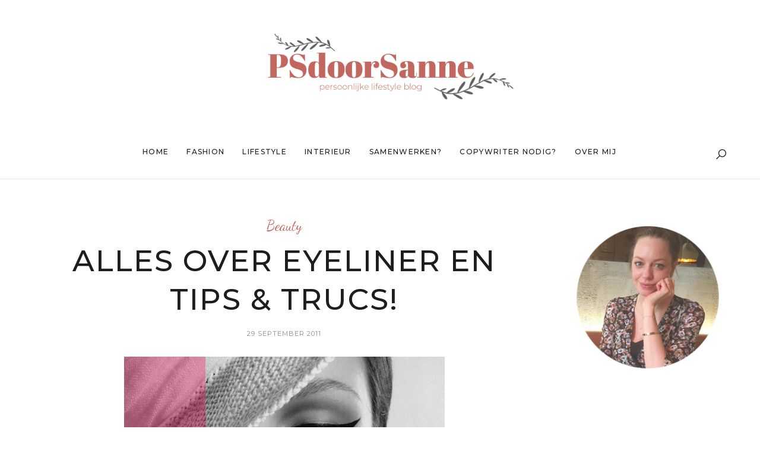

--- FILE ---
content_type: text/html; charset=UTF-8
request_url: http://www.psdoorsanne.nl/2011/09/alles-over-eyeliner-en-tips-trucs/
body_size: 20137
content:
<!DOCTYPE html>
<html dir="ltr" lang="nl-NL" prefix="og: https://ogp.me/ns#">
<head>
	<meta charset="UTF-8">
	<meta property="og:url" content="https://www.psdoorsanne.nl/2011/09/alles-over-eyeliner-en-tips-trucs/"/><meta property="og:type" content="article"/><meta property="og:title" content="Alles over eyeliner en tips &#038; trucs!"/><meta name="viewport" content="width=device-width, initial-scale=1.0, maximum-scale=1.0">	<link rel="profile" href="http://gmpg.org/xfn/11">
	<link rel="pingback" href="http://www.psdoorsanne.nl/xmlrpc.php">
		<title>Alles over eyeliner en tips &amp; trucs! - PS door Sanne</title>
	<style>img:is([sizes="auto" i], [sizes^="auto," i]) { contain-intrinsic-size: 3000px 1500px }</style>
	
		<!-- All in One SEO 4.8.5 - aioseo.com -->
	<meta name="description" content="Eyeliner is een product wat ik bijna dagelijks gebruik. In het begin kon ik helemaal geen fatsoenlijk lijntje zetten, maar hoe vaker ik het deed hoe beter ik erin werd. Het is dus echt een kwestie van oefenen, maar ook natuurlijk wat voor producten je gebruikt. Inmiddels kan ik vliegensvlug een strak lijntje op mijn" />
	<meta name="robots" content="max-image-preview:large" />
	<meta name="author" content="Sanne van Huis"/>
	<link rel="canonical" href="https://www.psdoorsanne.nl/2011/09/alles-over-eyeliner-en-tips-trucs/" />
	<meta name="generator" content="All in One SEO (AIOSEO) 4.8.5" />
		<meta property="og:locale" content="nl_NL" />
		<meta property="og:site_name" content="PS door Sanne - Een blog over o.a. fashion, interieur, kids &amp; lifestyle" />
		<meta property="og:type" content="article" />
		<meta property="og:title" content="Alles over eyeliner en tips &amp; trucs! - PS door Sanne" />
		<meta property="og:description" content="Eyeliner is een product wat ik bijna dagelijks gebruik. In het begin kon ik helemaal geen fatsoenlijk lijntje zetten, maar hoe vaker ik het deed hoe beter ik erin werd. Het is dus echt een kwestie van oefenen, maar ook natuurlijk wat voor producten je gebruikt. Inmiddels kan ik vliegensvlug een strak lijntje op mijn" />
		<meta property="og:url" content="https://www.psdoorsanne.nl/2011/09/alles-over-eyeliner-en-tips-trucs/" />
		<meta property="article:published_time" content="2011-09-29T13:00:57+00:00" />
		<meta property="article:modified_time" content="2011-09-29T10:57:15+00:00" />
		<meta name="twitter:card" content="summary_large_image" />
		<meta name="twitter:title" content="Alles over eyeliner en tips &amp; trucs! - PS door Sanne" />
		<meta name="twitter:description" content="Eyeliner is een product wat ik bijna dagelijks gebruik. In het begin kon ik helemaal geen fatsoenlijk lijntje zetten, maar hoe vaker ik het deed hoe beter ik erin werd. Het is dus echt een kwestie van oefenen, maar ook natuurlijk wat voor producten je gebruikt. Inmiddels kan ik vliegensvlug een strak lijntje op mijn" />
		<script type="application/ld+json" class="aioseo-schema">
			{"@context":"https:\/\/schema.org","@graph":[{"@type":"BlogPosting","@id":"https:\/\/www.psdoorsanne.nl\/2011\/09\/alles-over-eyeliner-en-tips-trucs\/#blogposting","name":"Alles over eyeliner en tips & trucs! - PS door Sanne","headline":"Alles over eyeliner en tips &#038; trucs!","author":{"@id":"https:\/\/www.psdoorsanne.nl\/author\/sanne\/#author"},"publisher":{"@id":"https:\/\/www.psdoorsanne.nl\/#organization"},"image":{"@type":"ImageObject","url":"http:\/\/wearefashion.nl\/wp-content\/uploads\/2011\/09\/allesovereyeliner.jpg","@id":"https:\/\/www.psdoorsanne.nl\/2011\/09\/alles-over-eyeliner-en-tips-trucs\/#articleImage"},"datePublished":"2011-09-29T15:00:57+02:00","dateModified":"2011-09-29T12:57:15+02:00","inLanguage":"nl-NL","commentCount":33,"mainEntityOfPage":{"@id":"https:\/\/www.psdoorsanne.nl\/2011\/09\/alles-over-eyeliner-en-tips-trucs\/#webpage"},"isPartOf":{"@id":"https:\/\/www.psdoorsanne.nl\/2011\/09\/alles-over-eyeliner-en-tips-trucs\/#webpage"},"articleSection":"Beauty, Beauty, brushes, eyeliner, felt tip eyeliner, gel eyeliner, kohlpotlood, kwasten, liquid eyeliner, make-up, tips &amp; trucs, trend"},{"@type":"BreadcrumbList","@id":"https:\/\/www.psdoorsanne.nl\/2011\/09\/alles-over-eyeliner-en-tips-trucs\/#breadcrumblist","itemListElement":[{"@type":"ListItem","@id":"https:\/\/www.psdoorsanne.nl#listItem","position":1,"name":"Home","item":"https:\/\/www.psdoorsanne.nl","nextItem":{"@type":"ListItem","@id":"https:\/\/www.psdoorsanne.nl\/category\/beauty\/#listItem","name":"Beauty"}},{"@type":"ListItem","@id":"https:\/\/www.psdoorsanne.nl\/category\/beauty\/#listItem","position":2,"name":"Beauty","item":"https:\/\/www.psdoorsanne.nl\/category\/beauty\/","nextItem":{"@type":"ListItem","@id":"https:\/\/www.psdoorsanne.nl\/2011\/09\/alles-over-eyeliner-en-tips-trucs\/#listItem","name":"Alles over eyeliner en tips &#038; trucs!"},"previousItem":{"@type":"ListItem","@id":"https:\/\/www.psdoorsanne.nl#listItem","name":"Home"}},{"@type":"ListItem","@id":"https:\/\/www.psdoorsanne.nl\/2011\/09\/alles-over-eyeliner-en-tips-trucs\/#listItem","position":3,"name":"Alles over eyeliner en tips &#038; trucs!","previousItem":{"@type":"ListItem","@id":"https:\/\/www.psdoorsanne.nl\/category\/beauty\/#listItem","name":"Beauty"}}]},{"@type":"Organization","@id":"https:\/\/www.psdoorsanne.nl\/#organization","name":"PS door Sanne","description":"Een blog over o.a. fashion, interieur, kids & lifestyle","url":"https:\/\/www.psdoorsanne.nl\/"},{"@type":"Person","@id":"https:\/\/www.psdoorsanne.nl\/author\/sanne\/#author","url":"https:\/\/www.psdoorsanne.nl\/author\/sanne\/","name":"Sanne van Huis","image":{"@type":"ImageObject","@id":"https:\/\/www.psdoorsanne.nl\/2011\/09\/alles-over-eyeliner-en-tips-trucs\/#authorImage","url":"https:\/\/secure.gravatar.com\/avatar\/029abb8f8ddcffada80348947a9817970aadf9063c7df2f37dfccc91a4b98cb5?s=96&d=mm&r=g","width":96,"height":96,"caption":"Sanne van Huis"}},{"@type":"WebPage","@id":"https:\/\/www.psdoorsanne.nl\/2011\/09\/alles-over-eyeliner-en-tips-trucs\/#webpage","url":"https:\/\/www.psdoorsanne.nl\/2011\/09\/alles-over-eyeliner-en-tips-trucs\/","name":"Alles over eyeliner en tips & trucs! - PS door Sanne","description":"Eyeliner is een product wat ik bijna dagelijks gebruik. In het begin kon ik helemaal geen fatsoenlijk lijntje zetten, maar hoe vaker ik het deed hoe beter ik erin werd. Het is dus echt een kwestie van oefenen, maar ook natuurlijk wat voor producten je gebruikt. Inmiddels kan ik vliegensvlug een strak lijntje op mijn","inLanguage":"nl-NL","isPartOf":{"@id":"https:\/\/www.psdoorsanne.nl\/#website"},"breadcrumb":{"@id":"https:\/\/www.psdoorsanne.nl\/2011\/09\/alles-over-eyeliner-en-tips-trucs\/#breadcrumblist"},"author":{"@id":"https:\/\/www.psdoorsanne.nl\/author\/sanne\/#author"},"creator":{"@id":"https:\/\/www.psdoorsanne.nl\/author\/sanne\/#author"},"datePublished":"2011-09-29T15:00:57+02:00","dateModified":"2011-09-29T12:57:15+02:00"},{"@type":"WebSite","@id":"https:\/\/www.psdoorsanne.nl\/#website","url":"https:\/\/www.psdoorsanne.nl\/","name":"PS door Sanne","description":"Een blog over o.a. fashion, interieur, kids & lifestyle","inLanguage":"nl-NL","publisher":{"@id":"https:\/\/www.psdoorsanne.nl\/#organization"}}]}
		</script>
		<!-- All in One SEO -->

<link rel='dns-prefetch' href='//fonts.googleapis.com' />
<link rel="alternate" type="application/rss+xml" title="PS door Sanne &raquo; feed" href="https://www.psdoorsanne.nl/feed/" />
<link rel="alternate" type="application/rss+xml" title="PS door Sanne &raquo; reacties feed" href="https://www.psdoorsanne.nl/comments/feed/" />
<link rel="alternate" type="application/rss+xml" title="PS door Sanne &raquo; Alles over eyeliner en tips &#038; trucs! reacties feed" href="https://www.psdoorsanne.nl/2011/09/alles-over-eyeliner-en-tips-trucs/feed/" />
		<!-- This site uses the Google Analytics by MonsterInsights plugin v9.6.1 - Using Analytics tracking - https://www.monsterinsights.com/ -->
		<!-- Opmerking: MonsterInsights is momenteel niet geconfigureerd op deze site. De site eigenaar moet authenticeren met Google Analytics in de MonsterInsights instellingen scherm. -->
					<!-- No tracking code set -->
				<!-- / Google Analytics by MonsterInsights -->
		<script type="text/javascript">
/* <![CDATA[ */
window._wpemojiSettings = {"baseUrl":"https:\/\/s.w.org\/images\/core\/emoji\/16.0.1\/72x72\/","ext":".png","svgUrl":"https:\/\/s.w.org\/images\/core\/emoji\/16.0.1\/svg\/","svgExt":".svg","source":{"concatemoji":"http:\/\/www.psdoorsanne.nl\/wp-includes\/js\/wp-emoji-release.min.js?ver=6.8.3"}};
/*! This file is auto-generated */
!function(s,n){var o,i,e;function c(e){try{var t={supportTests:e,timestamp:(new Date).valueOf()};sessionStorage.setItem(o,JSON.stringify(t))}catch(e){}}function p(e,t,n){e.clearRect(0,0,e.canvas.width,e.canvas.height),e.fillText(t,0,0);var t=new Uint32Array(e.getImageData(0,0,e.canvas.width,e.canvas.height).data),a=(e.clearRect(0,0,e.canvas.width,e.canvas.height),e.fillText(n,0,0),new Uint32Array(e.getImageData(0,0,e.canvas.width,e.canvas.height).data));return t.every(function(e,t){return e===a[t]})}function u(e,t){e.clearRect(0,0,e.canvas.width,e.canvas.height),e.fillText(t,0,0);for(var n=e.getImageData(16,16,1,1),a=0;a<n.data.length;a++)if(0!==n.data[a])return!1;return!0}function f(e,t,n,a){switch(t){case"flag":return n(e,"\ud83c\udff3\ufe0f\u200d\u26a7\ufe0f","\ud83c\udff3\ufe0f\u200b\u26a7\ufe0f")?!1:!n(e,"\ud83c\udde8\ud83c\uddf6","\ud83c\udde8\u200b\ud83c\uddf6")&&!n(e,"\ud83c\udff4\udb40\udc67\udb40\udc62\udb40\udc65\udb40\udc6e\udb40\udc67\udb40\udc7f","\ud83c\udff4\u200b\udb40\udc67\u200b\udb40\udc62\u200b\udb40\udc65\u200b\udb40\udc6e\u200b\udb40\udc67\u200b\udb40\udc7f");case"emoji":return!a(e,"\ud83e\udedf")}return!1}function g(e,t,n,a){var r="undefined"!=typeof WorkerGlobalScope&&self instanceof WorkerGlobalScope?new OffscreenCanvas(300,150):s.createElement("canvas"),o=r.getContext("2d",{willReadFrequently:!0}),i=(o.textBaseline="top",o.font="600 32px Arial",{});return e.forEach(function(e){i[e]=t(o,e,n,a)}),i}function t(e){var t=s.createElement("script");t.src=e,t.defer=!0,s.head.appendChild(t)}"undefined"!=typeof Promise&&(o="wpEmojiSettingsSupports",i=["flag","emoji"],n.supports={everything:!0,everythingExceptFlag:!0},e=new Promise(function(e){s.addEventListener("DOMContentLoaded",e,{once:!0})}),new Promise(function(t){var n=function(){try{var e=JSON.parse(sessionStorage.getItem(o));if("object"==typeof e&&"number"==typeof e.timestamp&&(new Date).valueOf()<e.timestamp+604800&&"object"==typeof e.supportTests)return e.supportTests}catch(e){}return null}();if(!n){if("undefined"!=typeof Worker&&"undefined"!=typeof OffscreenCanvas&&"undefined"!=typeof URL&&URL.createObjectURL&&"undefined"!=typeof Blob)try{var e="postMessage("+g.toString()+"("+[JSON.stringify(i),f.toString(),p.toString(),u.toString()].join(",")+"));",a=new Blob([e],{type:"text/javascript"}),r=new Worker(URL.createObjectURL(a),{name:"wpTestEmojiSupports"});return void(r.onmessage=function(e){c(n=e.data),r.terminate(),t(n)})}catch(e){}c(n=g(i,f,p,u))}t(n)}).then(function(e){for(var t in e)n.supports[t]=e[t],n.supports.everything=n.supports.everything&&n.supports[t],"flag"!==t&&(n.supports.everythingExceptFlag=n.supports.everythingExceptFlag&&n.supports[t]);n.supports.everythingExceptFlag=n.supports.everythingExceptFlag&&!n.supports.flag,n.DOMReady=!1,n.readyCallback=function(){n.DOMReady=!0}}).then(function(){return e}).then(function(){var e;n.supports.everything||(n.readyCallback(),(e=n.source||{}).concatemoji?t(e.concatemoji):e.wpemoji&&e.twemoji&&(t(e.twemoji),t(e.wpemoji)))}))}((window,document),window._wpemojiSettings);
/* ]]> */
</script>
<link rel='stylesheet' id='malina-font-awesome-css' href='http://www.psdoorsanne.nl/wp-content/themes/malina/framework/fonts/font-awesome/css/all.min.css?ver=5.8.1' type='text/css' media='all' />
<link rel='stylesheet' id='line-awesome-css' href='http://www.psdoorsanne.nl/wp-content/themes/malina/framework/fonts/line-awesome/css/line-awesome.min.css?ver=1.0' type='text/css' media='all' />
<link rel='stylesheet' id='dlmenu-css' href='http://www.psdoorsanne.nl/wp-content/themes/malina/css/dlmenu.css?ver=1.0' type='text/css' media='all' />
<link rel='stylesheet' id='malina-basic-css' href='http://www.psdoorsanne.nl/wp-content/themes/malina/css/basic.css?ver=1.0' type='text/css' media='all' />
<link rel='stylesheet' id='malina-skeleton-css' href='http://www.psdoorsanne.nl/wp-content/themes/malina/css/grid.css?ver=1' type='text/css' media='all' />
<link rel='stylesheet' id='image-lightbox-css' href='http://www.psdoorsanne.nl/wp-content/themes/malina/css/imageLightbox.min.css?ver=1.0' type='text/css' media='all' />
<link rel='stylesheet' id='malina-stylesheet-css' href='http://www.psdoorsanne.nl/wp-content/themes/malina/style.css?ver=1.0' type='text/css' media='all' />
<style id='malina-stylesheet-inline-css' type='text/css'>
body {font-family:'Open Sans'; font-size:17px; line-height:30px; color:#696c6d; }body {padding-top:0px; padding-right:0px; padding-bottom:0px; padding-left:0px;} .blog-posts .post .post-content {font-family:'Open Sans'; font-size:14px; line-height:26px; color:#1b1c1d;} .blog-posts .post.sticky .post-content {font-size:15px;}#content .has-regular-font-size {font-size:13px;}a {color:#c16760;}a:hover,.meta-categories a:hover {color:#1c1d1f;}#header {background-color:rgba(255,255,255,1);border-bottom:1px solid #e5e6e8;border-color:#e5e6e8;}#header-main {}#header.header8 .container:not(.header-fullwidth) #navigation-block {border-bottom:1px solid #e5e6e8;}#header.header8 .container.header-fullwidth {border-bottom:1px solid #e5e6e8;}#header.header4 > .container > .span12 #navigation-block {border-color:#e5e6e8 !important;}#header.header-scrolled,.header-top.fixed-nav {border-bottom-color:#e5e6e8 !important;background-color:rgba(255,255,255,1);}#header.header6.header-scrolled {border-bottom:1px solid #e5e6e8 !important;background-color:rgba(255,255,255,1);!important}#mobile-header {background-color:#ffffff;border-color:#e5e6e8; }#side-header,#side-header-vertical {background-color:rgba(255,255,255,1);border-color:#e5e6e8;}#side-header {background-color:#ffffff;}#header #navigation-block {background-color:#ffffff;} .menu > li > a:after,.menu > li > a:before,#navigation-block ul.wp-megamenu > li > a:after,#navigation-block ul.wp-megamenu > li > a:before {display:none !important;} .header-top {border-bottom:1px solid #e5e6e8;}#navigation li ul {background-color:rgba(255,255,255,1);}#mobile-header .dl-menuwrapper ul {background-color:#ffffff; }#mobile-header .dl-menuwrapper li a {background-image:linear-gradient(to right,#a5b2cd 33%,rgba(255,255,255,0) 0%);}#header.header-scrolled #navigation li ul {background-color:rgba(255,255,255,1);}#header:not(.header-custom) .logo img {width:480px;}#header.header4.header-scrolled .logo img,#header.header5.header-scrolled .logo img {max-width:240px;}#header.header5.header-scrolled .menu-item-logo .logo img {max-width:300px;}#header .logo .logo_text {font-size:480px; letter-spacing:1.5px; color:#1b1c1d;}#mobile-header .logo img {width:90px;}#mobile-header .logo .logo_text {font-size:18px;}#navigation .menu li a,#hidden-area-widgets .menu li a,#mobile-header .dl-menuwrapper li a,#wp-megamenu-main_navigation>.wpmm-nav-wrap ul.wp-megamenu>li>a,#navigation.vertical .menu > li > a {font-size:12px; font-weight:500; font-family:'Montserrat'; text-transform:uppercase; color:#1a1b1c; letter-spacing:1.3px;}#mobile-header .dl-menuwrapper li,#mobile-header .dl-menuwrapper button.dl-trigger {color:#1a1b1c;} .menu > li > a {padding-right:14px; padding-left:12px;}#navigation .menu li ul li a {font-family:'Montserrat'; font-weight:300; color:#1a1b1c;}input[type="submit"],.button,button[type="submit"],#content .tnp-subscription input.tnp-submit,#content .woocommerce #respond input#submit,#content div.wpforms-container-full .wpforms-form button[type=submit] {font-family:'Montserrat'; font-size:12px; background-color:#1c1d1f; border-color:transparent; color:#ffffff; font-weight:400; text-transform:uppercase; border-radius:0px; letter-spacing:1px; padding:13px 32px}#latest-posts #infscr-loading div,.no_next_post_load {font-family:'Montserrat'; font-size:12px; font-weight:400; letter-spacing:1px;}#footer-widgets .widget_malinasubscribe .newsletter-submit button {background-color:#1c1d1f; color:#ffffff;}#content .wp-block-button .wp-block-button__link {font-family:'Montserrat'; font-size:12px;font-weight:400; letter-spacing:1px; padding:13px 32px}#content .woocommerce a.added_to_cart,#content .woocommerce div.product .woocommerce-tabs ul.tabs li a,#content .woocommerce .quantity .qty,#content .woocommerce .quantity .qty-button {font-family:'Montserrat';} .post-slider-item .post-more .post-more-link,.sharebox.sharebox-sticky .share-text {font-family:'Montserrat'; font-size:12px;} .loadmore.button {background-color:#fff; border-color:#dadcdf; color:#444b4d;} .menu-button-open,.search-link .search-button {color:#1a1b1c;}ul#nav-mobile li > a:hover,ul#nav-mobile li.current-menu-item > a,ul#nav-mobile li.current_page_item > a,ul#nav-mobile li.current-menu-ancestor > a,#navigation .menu li > a:hover,#navigation .menu li.current-menu-item > a,#navigation .menu li.current-menu-ancestor > a,#hidden-area-widgets .menu li > a:hover,#hidden-area-widgets .menu li.current-menu-item > a,#hidden-area-widgets .menu li.current-menu-ancestor > a.menu-button-open:hover,.search-link .search-button:hover,#navigation .menu li ul li a:hover,#navigation .menu li ul .current-menu-item > a,#navigation .menu li ul .current-menu-ancestor > a,#hidden-area-widgets .menu li ul li a:hover,#hidden-area-widgets .menu li ul .current-menu-item > a,#hidden-area-widgets .menu li ul .current-menu-ancestor > a,ul#nav-mobile li > a:hover,ul#nav-mobile li.current-menu-item > a,ul#nav-mobile li.current_page_item > a,ul#nav-mobile li.current-menu-ancestor > a,.hidden-area-button a.open-hidden-area:hover {color:#c16760;}#footer-copy-block,.footer-menu .menu > li > a {font-size:10px; font-family:'Montserrat'; color:#ffffff;}#footer .social-icons li a {font-family:'Montserrat';}#footer.footer-layout-4 .social-icons li a {color:#ffffff;}#footer #footer-bottom .social-icons li a {color:#ffffff;}#footer .special-bg {background-color:#c16760; display:none; }#footer,#footer.footer-simple {padding-top:45px; padding-bottom:90px;}#footer {background-color:#c16760;}#footer.footer-simple {background-color:#c16760; }#footer .social-icons li a,#footer .social-icons li a i,#footer .social-icons li a span {color:#ffffff;} .title:after {display:none !important;} .post .title.hr-sep {margin-bottom:0!important;} .title h1,.title h2,.title h3 {font-family:'Montserrat'; color:#1c1d1f; font-weight:500; font-size:50px; text-transform:uppercase; letter-spacing:2px;}#latest-posts .blog-posts .post.style_9 .title h2 {font-size:50px;} .author-title h2 {font-family:'Montserrat'; text-transform:uppercase; letter-spacing:0px;}#navigation-block #wp-megamenu-main_navigation>.wpmm-nav-wrap ul.wp-megamenu h4.grid-post-title a,#navigation-block #wp-megamenu-main_navigation>.wpmm-nav-wrap ul.wp-megamenu h4.grid-post-title {font-family:'Montserrat' !important; letter-spacing:0px; text-transform:uppercase; font-weight:500;} .logo {font-family:'Montserrat'; font-weight:700; text-transform:uppercase;} .footer-logo {font-family:'Montserrat'; font-size:18px; font-weight:400; text-transform:uppercase; color:#ffffff;}blockquote,.woocommerce #reviews #comments ol.commentlist li .comment-text p.meta {font-family:'Montserrat';}h1,h2,h3,h4,h5,.has-drop-cap:first-letter {font-family:'Montserrat'; color:#1c1d1f; font-weight:500; letter-spacing:1.5px;} .block_title {font-family:'Montserrat'; color:#1c1d1f; font-weight:600; letter-spacing:1.5px; text-transform:uppercase} .page-title h2,.page-title h1 {font-family:'Montserrat'; font-size:36px; color:#1c1d1f; font-weight:700; letter-spacing:0px; text-transform:none} .team-member-pos {font-family:'Montserrat';} .categories-info li {font-family:'Montserrat';}#pagination.pagination_next_prev a {font-family:'Montserrat'; font-weight:500; letter-spacing:1.5px;} .post-slider-item .post-more.style_5 h3,.post-slider-item .post-more h3 {font-family:'Montserrat'; font-weight:500; text-transform:uppercase; letter-spacing:1.5px;}p.title-font {font-family:'Montserrat';}#content .woocommerce ul.products li.product .price,#content .woocommerce table.shop_table .product-subtotal span,#content .woocommerce table.shop_table .product-name a,.woocommerce table.shop_table tbody th {font-family:'Montserrat'; color:#1c1d1f;} .social-icons.big_icon_text li span {font-family:'Montserrat';} .woocommerce .products div.product p.price,.woocommerce .products div.product span.price {color:#c16760 !important;} .woocommerce div.product p.price,.woocommerce div.product span.price {font-family:'Montserrat' !important;} .title h2 a:hover,.title h3 a:hover,.related-item-title a:hover,.latest-blog-item-description a.title:hover,.post-slider-item .post-more.style_5 h3 a:hover,.post_more_style_7 .post-slider-item .post-more h3 a:hover {color:#c16760;} .meta-categories {font-size:24px; font-family:'Dancing Script'; font-weight:400; text-transform:none; color:#c16760; letter-spacing:0px;} .post.style_9 .post-block-title:after {background-color:#c16760;} .meta-categories a:hover {color:#cccccc;} .post-meta.footer-meta > div,.single-post .post .post-meta .meta > div,.post.sticky .post-meta .meta > div,.post.style_9 .post-meta .meta > div,.revslider_post_date {font-size:11px; font-family:'Montserrat'; text-transform:uppercase; color:#888c8e; letter-spacing:1px;} .herosection_text {font-family:'Dancing Script';} .wpb_widgetised_column .widget h3.title,.widget-title,#footer .widget-title {font-size:11px;font-weight:600; font-family:'Montserrat'; color:#1c1d1f; text-transform:uppercase; letter-spacing:1px; text-align:center} .subscribe-popup {background-image:url(https://www.psdoorsanne.nl/wp-content/uploads/2023/03/home-hero-img.jpg);} .subscribe-popup:after {background-color:#fdefe2;}#related-posts h2,#comments-title,.write-comment h3 {font-family:'Montserrat'; color:#1c1d1f; text-transform:uppercase; letter-spacing:1.5px;} .comment .author-title {font-family:'Montserrat'; text-transform:uppercase;color:#1c1d1f;} .meta-date,#latest-list-posts .post .post-meta .categories,#latest-posts .post .post-meta .categories,.meta-read,.related-meta-date,.label-date,.post-meta .post-more a span,.post-more a.post-more-button span,.tp-caption.slider-posts-desc .slider-post-meta,.slider-posts-desc .slider-post-meta,.author .comment-reply a,.pagination_post a,.pagination_post span,body.single-post .post .post-meta .meta > div {font-size:11px; font-family:'Montserrat'; text-transform:uppercase; letter-spacing:1px;} .meta-date,#navigation-block #wp-megamenu-main_navigation>.wpmm-nav-wrap ul.wp-megamenu .meta-date {color:#888c8e;} .widget .latest-blog-list .post-meta-recent span {font-family:'Montserrat';} .widget .latest-blog-list .meta-categories a:hover,.post-meta .meta-tags a:hover,.author .comment-reply a:hover,.pie-top-button,#header .social-icons li a:hover,#mobile-nav .social-icons li a:hover,.widget_categories ul li a:hover,#latest-list-posts .post .post-meta .categories a:hover,.social-icons li a:hover,input[type="checkbox"]:not(:checked) + label:after,input[type="checkbox"]:checked + label:after,.category-block:hover .category-block-inner .link-icon,.author .comment-reply a,.widget_category .category-button,#content .woocommerce .product .price ins,#content .woocommerce table.shop_table .product-remove .remove:hover,.prev-post-title span,.next-post-title span,blockquote:before,.menu-item.update-label > a:after {color:#c16760;}#content .woocommerce-message .button,.block-title,.list-style2 li:before,.number-list li:before,#pagination.pagination_next_prev a:hover,#subscribe.subscribe-section p.desc,#header .menu-item.update-label > a:after,#mobile-header-block .menu-item.update-label > a:after {color:#c16760 !important;}#header .menu-item.update-label > a:after,#mobile-header-block .menu-item.update-label > a:after {background-color:rgba(193,103,96,0.1);} .social-icons.big_icon_text li a:hover,.sharebox.sharebox-sticky ul li a:hover,#content .woocommerce span.onsale,.widget_malinasubscribe .newsletter-submit button,.widget_mc4wp_form_widget input[type=submit],.widget_newsletterwidget .tnp-widget input[type=submit],#content .woocommerce a.button,#content .woocommerce button.button,#content .woocommerce input.button,.my-cart-link .cart-contents-count,.subscribe-block .newsletter-submit button,.list-style1 li:before,#pagination .current,#pagination a:hover,.post-slider-item:hover .post-more.style_4 .post-more-inner,.meta-sharebox > i,.meta-sharebox .sharebox .social-icons li:hover,.meta-sharebox:hover > i:hover,.single-post .post .post-meta .sharebox a,.menu-item.new-label > a:after,#header .menu-item.new-label > a:after,#mobile-header-block .menu-item.new-label > a:after {background-color:#c16760;} .instagram-item:hover img,input[type="text"]:focus,input[type="password"]:focus,input[type="email"]:focus,input[type="url"]:focus,input[type="tel"]:focus,input[type="number"]:focus,textarea:focus,.single-post .post.featured .title .meta-date .meta-categories a,.wp-block-pullquote blockquote,.style2,.widget_newsletterwidget,.widget_malinasubscribe,.widget_mc4wp_form_widget,.widget_newsletterwidget:before,.widget_malinasubscribe:before,.widget_mc4wp_form_widget:before,#navigation .menu li ul li a:hover:before,#navigation .menu li ul .current-menu-item > a:before,#navigation .menu li ul .current-menu-ancestor > a:before,.wp-megamenu-wrap .wp-megamenu li .wp-megamenu-sub-menu li > a:hover:before,.wp-megamenu-wrap .wp-megamenu li .wp-megamenu-sub-menu li.current-menu-item > a:before,.wp-megamenu-wrap .wp-megamenu li .wp-megamenu-sub-menu li.current-menu-ancestor > a:before,#navigation-block #wp-megamenu-main_navigation>.wpmm-nav-wrap ul.wp-megamenu>li ul.wp-megamenu-sub-menu .wpmm-tab-btns li.active a:before,.search-area input#header-s,.search-area input#header-mobile-s,a.readmore:after,.wp-block-quote.style5,#navigation-block .wp-megamenu li.menu-item > .wp-megamenu-sub-menu,#navigation li ul,.author-info .author-avatar {border-color:#c16760;} .category-block:hover .category-block-inner::before {border-top-color:#c16760; border-right-color:#c16760;} .category-block:hover .category-block-inner::after {border-bottom-color:#c16760; border-left-color:#c16760;}#sidebar .widget.widget_socials .social-icons li a:before,.pie,#footer .social-icons li a:before,.sk-folding-cube .sk-cube:before,#back-to-top a:hover,input[type="radio"]:checked + label:after,input[type="radio"]:not(:checked) + label:after,.category-block:hover .category-block-inner .category-button,.pagination_post > span,.pagination_post a:hover span,.widget_category .category-button:hover,.woocommerce nav.woocommerce-pagination ul li a:focus,.woocommerce nav.woocommerce-pagination ul li a:hover,.woocommerce nav.woocommerce-pagination ul li span.current,.search-area form button,span.search-excerpt {background-color:#c16760 !important;}
</style>
<link rel='stylesheet' id='malina-responsive-css' href='http://www.psdoorsanne.nl/wp-content/themes/malina/css/responsive.css?ver=1.0' type='text/css' media='all' />
<style id='wp-emoji-styles-inline-css' type='text/css'>

	img.wp-smiley, img.emoji {
		display: inline !important;
		border: none !important;
		box-shadow: none !important;
		height: 1em !important;
		width: 1em !important;
		margin: 0 0.07em !important;
		vertical-align: -0.1em !important;
		background: none !important;
		padding: 0 !important;
	}
</style>
<link rel='stylesheet' id='wp-block-library-css' href='http://www.psdoorsanne.nl/wp-includes/css/dist/block-library/style.min.css?ver=6.8.3' type='text/css' media='all' />
<style id='classic-theme-styles-inline-css' type='text/css'>
/*! This file is auto-generated */
.wp-block-button__link{color:#fff;background-color:#32373c;border-radius:9999px;box-shadow:none;text-decoration:none;padding:calc(.667em + 2px) calc(1.333em + 2px);font-size:1.125em}.wp-block-file__button{background:#32373c;color:#fff;text-decoration:none}
</style>
<style id='global-styles-inline-css' type='text/css'>
:root{--wp--preset--aspect-ratio--square: 1;--wp--preset--aspect-ratio--4-3: 4/3;--wp--preset--aspect-ratio--3-4: 3/4;--wp--preset--aspect-ratio--3-2: 3/2;--wp--preset--aspect-ratio--2-3: 2/3;--wp--preset--aspect-ratio--16-9: 16/9;--wp--preset--aspect-ratio--9-16: 9/16;--wp--preset--color--black: #000000;--wp--preset--color--cyan-bluish-gray: #abb8c3;--wp--preset--color--white: #ffffff;--wp--preset--color--pale-pink: #f78da7;--wp--preset--color--vivid-red: #cf2e2e;--wp--preset--color--luminous-vivid-orange: #ff6900;--wp--preset--color--luminous-vivid-amber: #fcb900;--wp--preset--color--light-green-cyan: #7bdcb5;--wp--preset--color--vivid-green-cyan: #00d084;--wp--preset--color--pale-cyan-blue: #8ed1fc;--wp--preset--color--vivid-cyan-blue: #0693e3;--wp--preset--color--vivid-purple: #9b51e0;--wp--preset--gradient--vivid-cyan-blue-to-vivid-purple: linear-gradient(135deg,rgba(6,147,227,1) 0%,rgb(155,81,224) 100%);--wp--preset--gradient--light-green-cyan-to-vivid-green-cyan: linear-gradient(135deg,rgb(122,220,180) 0%,rgb(0,208,130) 100%);--wp--preset--gradient--luminous-vivid-amber-to-luminous-vivid-orange: linear-gradient(135deg,rgba(252,185,0,1) 0%,rgba(255,105,0,1) 100%);--wp--preset--gradient--luminous-vivid-orange-to-vivid-red: linear-gradient(135deg,rgba(255,105,0,1) 0%,rgb(207,46,46) 100%);--wp--preset--gradient--very-light-gray-to-cyan-bluish-gray: linear-gradient(135deg,rgb(238,238,238) 0%,rgb(169,184,195) 100%);--wp--preset--gradient--cool-to-warm-spectrum: linear-gradient(135deg,rgb(74,234,220) 0%,rgb(151,120,209) 20%,rgb(207,42,186) 40%,rgb(238,44,130) 60%,rgb(251,105,98) 80%,rgb(254,248,76) 100%);--wp--preset--gradient--blush-light-purple: linear-gradient(135deg,rgb(255,206,236) 0%,rgb(152,150,240) 100%);--wp--preset--gradient--blush-bordeaux: linear-gradient(135deg,rgb(254,205,165) 0%,rgb(254,45,45) 50%,rgb(107,0,62) 100%);--wp--preset--gradient--luminous-dusk: linear-gradient(135deg,rgb(255,203,112) 0%,rgb(199,81,192) 50%,rgb(65,88,208) 100%);--wp--preset--gradient--pale-ocean: linear-gradient(135deg,rgb(255,245,203) 0%,rgb(182,227,212) 50%,rgb(51,167,181) 100%);--wp--preset--gradient--electric-grass: linear-gradient(135deg,rgb(202,248,128) 0%,rgb(113,206,126) 100%);--wp--preset--gradient--midnight: linear-gradient(135deg,rgb(2,3,129) 0%,rgb(40,116,252) 100%);--wp--preset--font-size--small: 13px;--wp--preset--font-size--medium: 20px;--wp--preset--font-size--large: 36px;--wp--preset--font-size--x-large: 42px;--wp--preset--spacing--20: 0.44rem;--wp--preset--spacing--30: 0.67rem;--wp--preset--spacing--40: 1rem;--wp--preset--spacing--50: 1.5rem;--wp--preset--spacing--60: 2.25rem;--wp--preset--spacing--70: 3.38rem;--wp--preset--spacing--80: 5.06rem;--wp--preset--shadow--natural: 6px 6px 9px rgba(0, 0, 0, 0.2);--wp--preset--shadow--deep: 12px 12px 50px rgba(0, 0, 0, 0.4);--wp--preset--shadow--sharp: 6px 6px 0px rgba(0, 0, 0, 0.2);--wp--preset--shadow--outlined: 6px 6px 0px -3px rgba(255, 255, 255, 1), 6px 6px rgba(0, 0, 0, 1);--wp--preset--shadow--crisp: 6px 6px 0px rgba(0, 0, 0, 1);}:where(.is-layout-flex){gap: 0.5em;}:where(.is-layout-grid){gap: 0.5em;}body .is-layout-flex{display: flex;}.is-layout-flex{flex-wrap: wrap;align-items: center;}.is-layout-flex > :is(*, div){margin: 0;}body .is-layout-grid{display: grid;}.is-layout-grid > :is(*, div){margin: 0;}:where(.wp-block-columns.is-layout-flex){gap: 2em;}:where(.wp-block-columns.is-layout-grid){gap: 2em;}:where(.wp-block-post-template.is-layout-flex){gap: 1.25em;}:where(.wp-block-post-template.is-layout-grid){gap: 1.25em;}.has-black-color{color: var(--wp--preset--color--black) !important;}.has-cyan-bluish-gray-color{color: var(--wp--preset--color--cyan-bluish-gray) !important;}.has-white-color{color: var(--wp--preset--color--white) !important;}.has-pale-pink-color{color: var(--wp--preset--color--pale-pink) !important;}.has-vivid-red-color{color: var(--wp--preset--color--vivid-red) !important;}.has-luminous-vivid-orange-color{color: var(--wp--preset--color--luminous-vivid-orange) !important;}.has-luminous-vivid-amber-color{color: var(--wp--preset--color--luminous-vivid-amber) !important;}.has-light-green-cyan-color{color: var(--wp--preset--color--light-green-cyan) !important;}.has-vivid-green-cyan-color{color: var(--wp--preset--color--vivid-green-cyan) !important;}.has-pale-cyan-blue-color{color: var(--wp--preset--color--pale-cyan-blue) !important;}.has-vivid-cyan-blue-color{color: var(--wp--preset--color--vivid-cyan-blue) !important;}.has-vivid-purple-color{color: var(--wp--preset--color--vivid-purple) !important;}.has-black-background-color{background-color: var(--wp--preset--color--black) !important;}.has-cyan-bluish-gray-background-color{background-color: var(--wp--preset--color--cyan-bluish-gray) !important;}.has-white-background-color{background-color: var(--wp--preset--color--white) !important;}.has-pale-pink-background-color{background-color: var(--wp--preset--color--pale-pink) !important;}.has-vivid-red-background-color{background-color: var(--wp--preset--color--vivid-red) !important;}.has-luminous-vivid-orange-background-color{background-color: var(--wp--preset--color--luminous-vivid-orange) !important;}.has-luminous-vivid-amber-background-color{background-color: var(--wp--preset--color--luminous-vivid-amber) !important;}.has-light-green-cyan-background-color{background-color: var(--wp--preset--color--light-green-cyan) !important;}.has-vivid-green-cyan-background-color{background-color: var(--wp--preset--color--vivid-green-cyan) !important;}.has-pale-cyan-blue-background-color{background-color: var(--wp--preset--color--pale-cyan-blue) !important;}.has-vivid-cyan-blue-background-color{background-color: var(--wp--preset--color--vivid-cyan-blue) !important;}.has-vivid-purple-background-color{background-color: var(--wp--preset--color--vivid-purple) !important;}.has-black-border-color{border-color: var(--wp--preset--color--black) !important;}.has-cyan-bluish-gray-border-color{border-color: var(--wp--preset--color--cyan-bluish-gray) !important;}.has-white-border-color{border-color: var(--wp--preset--color--white) !important;}.has-pale-pink-border-color{border-color: var(--wp--preset--color--pale-pink) !important;}.has-vivid-red-border-color{border-color: var(--wp--preset--color--vivid-red) !important;}.has-luminous-vivid-orange-border-color{border-color: var(--wp--preset--color--luminous-vivid-orange) !important;}.has-luminous-vivid-amber-border-color{border-color: var(--wp--preset--color--luminous-vivid-amber) !important;}.has-light-green-cyan-border-color{border-color: var(--wp--preset--color--light-green-cyan) !important;}.has-vivid-green-cyan-border-color{border-color: var(--wp--preset--color--vivid-green-cyan) !important;}.has-pale-cyan-blue-border-color{border-color: var(--wp--preset--color--pale-cyan-blue) !important;}.has-vivid-cyan-blue-border-color{border-color: var(--wp--preset--color--vivid-cyan-blue) !important;}.has-vivid-purple-border-color{border-color: var(--wp--preset--color--vivid-purple) !important;}.has-vivid-cyan-blue-to-vivid-purple-gradient-background{background: var(--wp--preset--gradient--vivid-cyan-blue-to-vivid-purple) !important;}.has-light-green-cyan-to-vivid-green-cyan-gradient-background{background: var(--wp--preset--gradient--light-green-cyan-to-vivid-green-cyan) !important;}.has-luminous-vivid-amber-to-luminous-vivid-orange-gradient-background{background: var(--wp--preset--gradient--luminous-vivid-amber-to-luminous-vivid-orange) !important;}.has-luminous-vivid-orange-to-vivid-red-gradient-background{background: var(--wp--preset--gradient--luminous-vivid-orange-to-vivid-red) !important;}.has-very-light-gray-to-cyan-bluish-gray-gradient-background{background: var(--wp--preset--gradient--very-light-gray-to-cyan-bluish-gray) !important;}.has-cool-to-warm-spectrum-gradient-background{background: var(--wp--preset--gradient--cool-to-warm-spectrum) !important;}.has-blush-light-purple-gradient-background{background: var(--wp--preset--gradient--blush-light-purple) !important;}.has-blush-bordeaux-gradient-background{background: var(--wp--preset--gradient--blush-bordeaux) !important;}.has-luminous-dusk-gradient-background{background: var(--wp--preset--gradient--luminous-dusk) !important;}.has-pale-ocean-gradient-background{background: var(--wp--preset--gradient--pale-ocean) !important;}.has-electric-grass-gradient-background{background: var(--wp--preset--gradient--electric-grass) !important;}.has-midnight-gradient-background{background: var(--wp--preset--gradient--midnight) !important;}.has-small-font-size{font-size: var(--wp--preset--font-size--small) !important;}.has-medium-font-size{font-size: var(--wp--preset--font-size--medium) !important;}.has-large-font-size{font-size: var(--wp--preset--font-size--large) !important;}.has-x-large-font-size{font-size: var(--wp--preset--font-size--x-large) !important;}
:where(.wp-block-post-template.is-layout-flex){gap: 1.25em;}:where(.wp-block-post-template.is-layout-grid){gap: 1.25em;}
:where(.wp-block-columns.is-layout-flex){gap: 2em;}:where(.wp-block-columns.is-layout-grid){gap: 2em;}
:root :where(.wp-block-pullquote){font-size: 1.5em;line-height: 1.6;}
</style>
<link rel='stylesheet' id='dashicons-css' href='http://www.psdoorsanne.nl/wp-includes/css/dashicons.min.css?ver=6.8.3' type='text/css' media='all' />
<link rel='stylesheet' id='wpmm_fontawesome_css-css' href='http://www.psdoorsanne.nl/wp-content/plugins/wp-megamenu/assets/font-awesome-4.7.0/css/font-awesome.min.css?ver=4.7.0' type='text/css' media='all' />
<link rel='stylesheet' id='wpmm_icofont_css-css' href='http://www.psdoorsanne.nl/wp-content/plugins/wp-megamenu/assets/icofont/icofont.min.css?ver=1.0.1' type='text/css' media='all' />
<link rel='stylesheet' id='wpmm_css-css' href='http://www.psdoorsanne.nl/wp-content/plugins/wp-megamenu/assets/css/wpmm.css?ver=1.4.2' type='text/css' media='all' />
<link rel='stylesheet' id='featuresbox_css-css' href='http://www.psdoorsanne.nl/wp-content/plugins/wp-megamenu/addons/wpmm-featuresbox/wpmm-featuresbox.css?ver=1' type='text/css' media='all' />
<link rel='stylesheet' id='postgrid_css-css' href='http://www.psdoorsanne.nl/wp-content/plugins/wp-megamenu/addons/wpmm-gridpost/wpmm-gridpost.css?ver=1' type='text/css' media='all' />
<link rel='stylesheet' id='google-fonts-malina-css' href='//fonts.googleapis.com/css?family=Montserrat:300,400,500,600,700,900|Open+Sans:400|Dancing+Script:400&#038;display=swap' type='text/css' media='all' />
<link rel='stylesheet' id='owl-carousel-css' href='http://www.psdoorsanne.nl/wp-content/themes/malina/css/owl.carousel.css?ver=2.0.0' type='text/css' media='all' />
<link rel='stylesheet' id='montserrat-css' href='//fonts.googleapis.com/css?family=Montserrat%3A100%2C100italic%2C200%2C200italic%2C300%2C300italic%2Cregular%2Citalic%2C500%2C500italic%2C600%2C600italic%2C700%2C700italic%2C800%2C800italic%2C900%2C900italic&#038;ver=1.4.2' type='text/css' media='all' />
<link rel='stylesheet' id='open-sans-css' href='https://fonts.googleapis.com/css?family=Open+Sans%3A300italic%2C400italic%2C600italic%2C300%2C400%2C600&#038;subset=latin%2Clatin-ext&#038;display=fallback&#038;ver=6.8.3' type='text/css' media='all' />
<link rel='stylesheet' id='poppins-css' href='//fonts.googleapis.com/css?family=Poppins%3A100%2C100italic%2C200%2C200italic%2C300%2C300italic%2Cregular%2Citalic%2C500%2C500italic%2C600%2C600italic%2C700%2C700italic%2C800%2C800italic%2C900%2C900italic&#038;ver=1.4.2' type='text/css' media='all' />
<script type="text/javascript" src="http://www.psdoorsanne.nl/wp-includes/js/jquery/jquery.min.js?ver=3.7.1" id="jquery-core-js"></script>
<script type="text/javascript" src="http://www.psdoorsanne.nl/wp-includes/js/jquery/jquery-migrate.min.js?ver=3.4.1" id="jquery-migrate-js"></script>
<script type="text/javascript" src="http://www.psdoorsanne.nl/wp-content/plugins/wp-megamenu/addons/wpmm-featuresbox/wpmm-featuresbox.js?ver=1" id="featuresbox-style-js"></script>
<script type="text/javascript" id="postgrid-style-js-extra">
/* <![CDATA[ */
var postgrid_ajax_load = {"ajax_url":"https:\/\/www.psdoorsanne.nl\/wp-admin\/admin-ajax.php","redirecturl":"https:\/\/www.psdoorsanne.nl\/"};
/* ]]> */
</script>
<script type="text/javascript" src="http://www.psdoorsanne.nl/wp-content/plugins/wp-megamenu/addons/wpmm-gridpost/wpmm-gridpost.js?ver=1" id="postgrid-style-js"></script>
<!--[if lt IE 9]>
<script type="text/javascript" src="http://www.psdoorsanne.nl/wp-content/themes/malina/js/html5shiv.js?ver=3.7.3" id="html5-js"></script>
<![endif]-->
<script type="text/javascript" src="http://www.psdoorsanne.nl/wp-content/plugins/google-analyticator/external-tracking.min.js?ver=4.3.4" id="ga-external-tracking-js"></script>
<link rel="https://api.w.org/" href="https://www.psdoorsanne.nl/wp-json/" /><link rel="alternate" title="JSON" type="application/json" href="https://www.psdoorsanne.nl/wp-json/wp/v2/posts/11601" /><link rel="EditURI" type="application/rsd+xml" title="RSD" href="https://www.psdoorsanne.nl/xmlrpc.php?rsd" />
<meta name="generator" content="WordPress 6.8.3" />
<link rel='shortlink' href='https://www.psdoorsanne.nl/?p=11601' />
<link rel="alternate" title="oEmbed (JSON)" type="application/json+oembed" href="https://www.psdoorsanne.nl/wp-json/oembed/1.0/embed?url=https%3A%2F%2Fwww.psdoorsanne.nl%2F2011%2F09%2Falles-over-eyeliner-en-tips-trucs%2F" />
<link rel="alternate" title="oEmbed (XML)" type="text/xml+oembed" href="https://www.psdoorsanne.nl/wp-json/oembed/1.0/embed?url=https%3A%2F%2Fwww.psdoorsanne.nl%2F2011%2F09%2Falles-over-eyeliner-en-tips-trucs%2F&#038;format=xml" />
<!-- Google Analytics Tracking by Google Analyticator 4.3.4: http://plugins.spiralwebconsulting.com/analyticator.html -->
	<script type="text/javascript">
		var gaJsHost = (("https:" == document.location.protocol) ? "https://ssl." : "http://www.");
		document.write(unescape("%3Cscript src='" + gaJsHost + "google-analytics.com/ga.js' type='text/javascript'%3E%3C/script%3E"));
	</script>

	<script type="text/javascript">
	try {
		var pageTracker = _gat._getTracker("UA-4204222-8");
		pageTracker._initData();
		pageTracker._trackPageview();
	} catch(err) {}</script>
			<script type="text/javascript">
				var analyticsFileTypes = [''];
				var analyticsOutboundPrefix = '/outgoing/';
				var analyticsDownloadsPrefix = '/download/';
				var analyticsEventTracking = 'enabled';
			</script>
						<meta name="twitter:card" value="summary" />
			<meta name="twitter:url" value="https://www.psdoorsanne.nl/2011/09/alles-over-eyeliner-en-tips-trucs/" />
			<meta name="twitter:title" value="Alles over eyeliner en tips &#038; trucs!" />
			<meta name="twitter:description" value="Eyeliner is een product wat ik bijna dagelijks gebruik. In het begin kon ik helemaal geen fatsoenlijk lijntje zetten, maar hoe vaker ik het deed hoe beter ik erin werd. Het is dus echt een kwestie van oefenen, maar ook natuurlijk wat voor producten je gebruikt. Inmiddels kan ik vliegensvlug een strak lijntje op mijn" />
			<meta name="twitter:image" value="http://www.gravatar.com/avatar/8eb9ee80d39f13cbbad56da88ef3a6ee?rating=PG&size=75" />
			<style>.wp-megamenu-wrap &gt; ul.wp-megamenu &gt; li.wpmm_mega_menu &gt; .wpmm-strees-row-container 
                        &gt; ul.wp-megamenu-sub-menu { width: 100% !important;}.wp-megamenu &gt; li.wp-megamenu-item-38155.wpmm-item-fixed-width  &gt; ul.wp-megamenu-sub-menu { width: 100% !important;}.wpmm-nav-wrap ul.wp-megamenu&gt;li ul.wp-megamenu-sub-menu #wp-megamenu-item-38155&gt;a { }.wpmm-nav-wrap .wp-megamenu&gt;li&gt;ul.wp-megamenu-sub-menu li#wp-megamenu-item-38155&gt;a { }li#wp-megamenu-item-38155&gt; ul ul ul&gt; li { width: 100%; display: inline-block;} li#wp-megamenu-item-38155 a { }#wp-megamenu-item-38155&gt; .wp-megamenu-sub-menu { }.wp-megamenu-wrap &gt; ul.wp-megamenu &gt; li.wpmm_mega_menu &gt; .wpmm-strees-row-container 
                        &gt; ul.wp-megamenu-sub-menu { width: 100% !important;}.wp-megamenu &gt; li.wp-megamenu-item-38156.wpmm-item-fixed-width  &gt; ul.wp-megamenu-sub-menu { width: 100% !important;}.wpmm-nav-wrap ul.wp-megamenu&gt;li ul.wp-megamenu-sub-menu #wp-megamenu-item-38156&gt;a { }.wpmm-nav-wrap .wp-megamenu&gt;li&gt;ul.wp-megamenu-sub-menu li#wp-megamenu-item-38156&gt;a { }li#wp-megamenu-item-38156&gt; ul ul ul&gt; li { width: 100%; display: inline-block;} li#wp-megamenu-item-38156 a { }#wp-megamenu-item-38156&gt; .wp-megamenu-sub-menu { }.wp-megamenu-wrap &gt; ul.wp-megamenu &gt; li.wpmm_mega_menu &gt; .wpmm-strees-row-container 
                        &gt; ul.wp-megamenu-sub-menu { width: 100% !important;}.wp-megamenu &gt; li.wp-megamenu-item-38157.wpmm-item-fixed-width  &gt; ul.wp-megamenu-sub-menu { width: 100% !important;}.wpmm-nav-wrap ul.wp-megamenu&gt;li ul.wp-megamenu-sub-menu #wp-megamenu-item-38157&gt;a { }.wpmm-nav-wrap .wp-megamenu&gt;li&gt;ul.wp-megamenu-sub-menu li#wp-megamenu-item-38157&gt;a { }li#wp-megamenu-item-38157&gt; ul ul ul&gt; li { width: 100%; display: inline-block;} li#wp-megamenu-item-38157 a { }#wp-megamenu-item-38157&gt; .wp-megamenu-sub-menu { }.wp-megamenu-wrap &gt; ul.wp-megamenu &gt; li.wpmm_mega_menu &gt; .wpmm-strees-row-container 
                        &gt; ul.wp-megamenu-sub-menu { width: 100% !important;}.wp-megamenu &gt; li.wp-megamenu-item-38158.wpmm-item-fixed-width  &gt; ul.wp-megamenu-sub-menu { width: 100% !important;}.wpmm-nav-wrap ul.wp-megamenu&gt;li ul.wp-megamenu-sub-menu #wp-megamenu-item-38158&gt;a { }.wpmm-nav-wrap .wp-megamenu&gt;li&gt;ul.wp-megamenu-sub-menu li#wp-megamenu-item-38158&gt;a { }li#wp-megamenu-item-38158&gt; ul ul ul&gt; li { width: 100%; display: inline-block;} li#wp-megamenu-item-38158 a { }#wp-megamenu-item-38158&gt; .wp-megamenu-sub-menu { }.wp-megamenu-wrap &gt; ul.wp-megamenu &gt; li.wpmm_mega_menu &gt; .wpmm-strees-row-container 
                        &gt; ul.wp-megamenu-sub-menu { width: 100% !important;}.wp-megamenu &gt; li.wp-megamenu-item-34135.wpmm-item-fixed-width  &gt; ul.wp-megamenu-sub-menu { width: 100% !important;}.wpmm-nav-wrap ul.wp-megamenu&gt;li ul.wp-megamenu-sub-menu #wp-megamenu-item-34135&gt;a { }.wpmm-nav-wrap .wp-megamenu&gt;li&gt;ul.wp-megamenu-sub-menu li#wp-megamenu-item-34135&gt;a { }li#wp-megamenu-item-34135&gt; ul ul ul&gt; li { width: 100%; display: inline-block;} li#wp-megamenu-item-34135 a { }#wp-megamenu-item-34135&gt; .wp-megamenu-sub-menu { }.wp-megamenu-wrap &gt; ul.wp-megamenu &gt; li.wpmm_mega_menu &gt; .wpmm-strees-row-container 
                        &gt; ul.wp-megamenu-sub-menu { width: 100% !important;}.wp-megamenu &gt; li.wp-megamenu-item-4373.wpmm-item-fixed-width  &gt; ul.wp-megamenu-sub-menu { width: 100% !important;}.wpmm-nav-wrap ul.wp-megamenu&gt;li ul.wp-megamenu-sub-menu #wp-megamenu-item-4373&gt;a { }.wpmm-nav-wrap .wp-megamenu&gt;li&gt;ul.wp-megamenu-sub-menu li#wp-megamenu-item-4373&gt;a { }li#wp-megamenu-item-4373&gt; ul ul ul&gt; li { width: 100%; display: inline-block;} li#wp-megamenu-item-4373 a { }#wp-megamenu-item-4373&gt; .wp-megamenu-sub-menu { }.wp-megamenu-wrap &gt; ul.wp-megamenu &gt; li.wpmm_mega_menu &gt; .wpmm-strees-row-container 
                        &gt; ul.wp-megamenu-sub-menu { width: 100% !important;}.wp-megamenu &gt; li.wp-megamenu-item-34136.wpmm-item-fixed-width  &gt; ul.wp-megamenu-sub-menu { width: 100% !important;}.wpmm-nav-wrap ul.wp-megamenu&gt;li ul.wp-megamenu-sub-menu #wp-megamenu-item-34136&gt;a { }.wpmm-nav-wrap .wp-megamenu&gt;li&gt;ul.wp-megamenu-sub-menu li#wp-megamenu-item-34136&gt;a { }li#wp-megamenu-item-34136&gt; ul ul ul&gt; li { width: 100%; display: inline-block;} li#wp-megamenu-item-34136 a { }#wp-megamenu-item-34136&gt; .wp-megamenu-sub-menu { }.wp-megamenu-wrap &gt; ul.wp-megamenu &gt; li.wpmm_mega_menu &gt; .wpmm-strees-row-container 
                        &gt; ul.wp-megamenu-sub-menu { width: 100% !important;}.wp-megamenu &gt; li.wp-megamenu-item-32998.wpmm-item-fixed-width  &gt; ul.wp-megamenu-sub-menu { width: 100% !important;}.wpmm-nav-wrap ul.wp-megamenu&gt;li ul.wp-megamenu-sub-menu #wp-megamenu-item-32998&gt;a { }.wpmm-nav-wrap .wp-megamenu&gt;li&gt;ul.wp-megamenu-sub-menu li#wp-megamenu-item-32998&gt;a { }li#wp-megamenu-item-32998&gt; ul ul ul&gt; li { width: 100%; display: inline-block;} li#wp-megamenu-item-32998 a { }#wp-megamenu-item-32998&gt; .wp-megamenu-sub-menu { }.wp-megamenu-wrap &gt; ul.wp-megamenu &gt; li.wpmm_mega_menu &gt; .wpmm-strees-row-container 
                        &gt; ul.wp-megamenu-sub-menu { width: 100% !important;}.wp-megamenu &gt; li.wp-megamenu-item-4371.wpmm-item-fixed-width  &gt; ul.wp-megamenu-sub-menu { width: 100% !important;}.wpmm-nav-wrap ul.wp-megamenu&gt;li ul.wp-megamenu-sub-menu #wp-megamenu-item-4371&gt;a { }.wpmm-nav-wrap .wp-megamenu&gt;li&gt;ul.wp-megamenu-sub-menu li#wp-megamenu-item-4371&gt;a { }li#wp-megamenu-item-4371&gt; ul ul ul&gt; li { width: 100%; display: inline-block;} li#wp-megamenu-item-4371 a { }#wp-megamenu-item-4371&gt; .wp-megamenu-sub-menu { }.wp-megamenu-wrap &gt; ul.wp-megamenu &gt; li.wpmm_mega_menu &gt; .wpmm-strees-row-container 
                        &gt; ul.wp-megamenu-sub-menu { width: 100% !important;}.wp-megamenu &gt; li.wp-megamenu-item-4395.wpmm-item-fixed-width  &gt; ul.wp-megamenu-sub-menu { width: 100% !important;}.wpmm-nav-wrap ul.wp-megamenu&gt;li ul.wp-megamenu-sub-menu #wp-megamenu-item-4395&gt;a { }.wpmm-nav-wrap .wp-megamenu&gt;li&gt;ul.wp-megamenu-sub-menu li#wp-megamenu-item-4395&gt;a { }li#wp-megamenu-item-4395&gt; ul ul ul&gt; li { width: 100%; display: inline-block;} li#wp-megamenu-item-4395 a { }#wp-megamenu-item-4395&gt; .wp-megamenu-sub-menu { }.wp-megamenu-wrap &gt; ul.wp-megamenu &gt; li.wpmm_mega_menu &gt; .wpmm-strees-row-container 
                        &gt; ul.wp-megamenu-sub-menu { width: 100% !important;}.wp-megamenu &gt; li.wp-megamenu-item-38176.wpmm-item-fixed-width  &gt; ul.wp-megamenu-sub-menu { width: 100% !important;}.wpmm-nav-wrap ul.wp-megamenu&gt;li ul.wp-megamenu-sub-menu #wp-megamenu-item-38176&gt;a { }.wpmm-nav-wrap .wp-megamenu&gt;li&gt;ul.wp-megamenu-sub-menu li#wp-megamenu-item-38176&gt;a { }li#wp-megamenu-item-38176&gt; ul ul ul&gt; li { width: 100%; display: inline-block;} li#wp-megamenu-item-38176 a { }#wp-megamenu-item-38176&gt; .wp-megamenu-sub-menu { }.wp-megamenu-wrap &gt; ul.wp-megamenu &gt; li.wpmm_mega_menu &gt; .wpmm-strees-row-container 
                        &gt; ul.wp-megamenu-sub-menu { width: 100% !important;}.wp-megamenu &gt; li.wp-megamenu-item-38178.wpmm-item-fixed-width  &gt; ul.wp-megamenu-sub-menu { width: 100% !important;}.wpmm-nav-wrap ul.wp-megamenu&gt;li ul.wp-megamenu-sub-menu #wp-megamenu-item-38178&gt;a { }.wpmm-nav-wrap .wp-megamenu&gt;li&gt;ul.wp-megamenu-sub-menu li#wp-megamenu-item-38178&gt;a { }li#wp-megamenu-item-38178&gt; ul ul ul&gt; li { width: 100%; display: inline-block;} li#wp-megamenu-item-38178 a { }#wp-megamenu-item-38178&gt; .wp-megamenu-sub-menu { }.wp-megamenu-wrap &gt; ul.wp-megamenu &gt; li.wpmm_mega_menu &gt; .wpmm-strees-row-container 
                        &gt; ul.wp-megamenu-sub-menu { width: 100% !important;}.wp-megamenu &gt; li.wp-megamenu-item-38184.wpmm-item-fixed-width  &gt; ul.wp-megamenu-sub-menu { width: 100% !important;}.wpmm-nav-wrap ul.wp-megamenu&gt;li ul.wp-megamenu-sub-menu #wp-megamenu-item-38184&gt;a { }.wpmm-nav-wrap .wp-megamenu&gt;li&gt;ul.wp-megamenu-sub-menu li#wp-megamenu-item-38184&gt;a { }li#wp-megamenu-item-38184&gt; ul ul ul&gt; li { width: 100%; display: inline-block;} li#wp-megamenu-item-38184 a { }#wp-megamenu-item-38184&gt; .wp-megamenu-sub-menu { }.wp-megamenu-wrap &gt; ul.wp-megamenu &gt; li.wpmm_mega_menu &gt; .wpmm-strees-row-container 
                        &gt; ul.wp-megamenu-sub-menu { width: 100% !important;}.wp-megamenu &gt; li.wp-megamenu-item-38185.wpmm-item-fixed-width  &gt; ul.wp-megamenu-sub-menu { width: 100% !important;}.wpmm-nav-wrap ul.wp-megamenu&gt;li ul.wp-megamenu-sub-menu #wp-megamenu-item-38185&gt;a { }.wpmm-nav-wrap .wp-megamenu&gt;li&gt;ul.wp-megamenu-sub-menu li#wp-megamenu-item-38185&gt;a { }li#wp-megamenu-item-38185&gt; ul ul ul&gt; li { width: 100%; display: inline-block;} li#wp-megamenu-item-38185 a { }#wp-megamenu-item-38185&gt; .wp-megamenu-sub-menu { }.wp-megamenu-wrap &gt; ul.wp-megamenu &gt; li.wpmm_mega_menu &gt; .wpmm-strees-row-container 
                        &gt; ul.wp-megamenu-sub-menu { width: 100% !important;}.wp-megamenu &gt; li.wp-megamenu-item-38208.wpmm-item-fixed-width  &gt; ul.wp-megamenu-sub-menu { width: 100% !important;}.wpmm-nav-wrap ul.wp-megamenu&gt;li ul.wp-megamenu-sub-menu #wp-megamenu-item-38208&gt;a { }.wpmm-nav-wrap .wp-megamenu&gt;li&gt;ul.wp-megamenu-sub-menu li#wp-megamenu-item-38208&gt;a { }li#wp-megamenu-item-38208&gt; ul ul ul&gt; li { width: 100%; display: inline-block;} li#wp-megamenu-item-38208 a { }#wp-megamenu-item-38208&gt; .wp-megamenu-sub-menu { }.wp-megamenu-wrap &gt; ul.wp-megamenu &gt; li.wpmm_mega_menu &gt; .wpmm-strees-row-container 
                        &gt; ul.wp-megamenu-sub-menu { width: 100% !important;}.wp-megamenu &gt; li.wp-megamenu-item-38209.wpmm-item-fixed-width  &gt; ul.wp-megamenu-sub-menu { width: 100% !important;}.wpmm-nav-wrap ul.wp-megamenu&gt;li ul.wp-megamenu-sub-menu #wp-megamenu-item-38209&gt;a { }.wpmm-nav-wrap .wp-megamenu&gt;li&gt;ul.wp-megamenu-sub-menu li#wp-megamenu-item-38209&gt;a { }li#wp-megamenu-item-38209&gt; ul ul ul&gt; li { width: 100%; display: inline-block;} li#wp-megamenu-item-38209 a { }#wp-megamenu-item-38209&gt; .wp-megamenu-sub-menu { }.wp-megamenu-wrap &gt; ul.wp-megamenu &gt; li.wpmm_mega_menu &gt; .wpmm-strees-row-container 
                        &gt; ul.wp-megamenu-sub-menu { width: 100% !important;}.wp-megamenu &gt; li.wp-megamenu-item-6731.wpmm-item-fixed-width  &gt; ul.wp-megamenu-sub-menu { width: 100% !important;}.wpmm-nav-wrap ul.wp-megamenu&gt;li ul.wp-megamenu-sub-menu #wp-megamenu-item-6731&gt;a { }.wpmm-nav-wrap .wp-megamenu&gt;li&gt;ul.wp-megamenu-sub-menu li#wp-megamenu-item-6731&gt;a { }li#wp-megamenu-item-6731&gt; ul ul ul&gt; li { width: 100%; display: inline-block;} li#wp-megamenu-item-6731 a { }#wp-megamenu-item-6731&gt; .wp-megamenu-sub-menu { }.wp-megamenu-wrap &gt; ul.wp-megamenu &gt; li.wpmm_mega_menu &gt; .wpmm-strees-row-container 
                        &gt; ul.wp-megamenu-sub-menu { width: 100% !important;}.wp-megamenu &gt; li.wp-megamenu-item-6735.wpmm-item-fixed-width  &gt; ul.wp-megamenu-sub-menu { width: 100% !important;}.wpmm-nav-wrap ul.wp-megamenu&gt;li ul.wp-megamenu-sub-menu #wp-megamenu-item-6735&gt;a { }.wpmm-nav-wrap .wp-megamenu&gt;li&gt;ul.wp-megamenu-sub-menu li#wp-megamenu-item-6735&gt;a { }li#wp-megamenu-item-6735&gt; ul ul ul&gt; li { width: 100%; display: inline-block;} li#wp-megamenu-item-6735 a { }#wp-megamenu-item-6735&gt; .wp-megamenu-sub-menu { }.wp-megamenu-wrap &gt; ul.wp-megamenu &gt; li.wpmm_mega_menu &gt; .wpmm-strees-row-container 
                        &gt; ul.wp-megamenu-sub-menu { width: 100% !important;}.wp-megamenu &gt; li.wp-megamenu-item-37644.wpmm-item-fixed-width  &gt; ul.wp-megamenu-sub-menu { width: 100% !important;}.wpmm-nav-wrap ul.wp-megamenu&gt;li ul.wp-megamenu-sub-menu #wp-megamenu-item-37644&gt;a { }.wpmm-nav-wrap .wp-megamenu&gt;li&gt;ul.wp-megamenu-sub-menu li#wp-megamenu-item-37644&gt;a { }li#wp-megamenu-item-37644&gt; ul ul ul&gt; li { width: 100%; display: inline-block;} li#wp-megamenu-item-37644 a { }#wp-megamenu-item-37644&gt; .wp-megamenu-sub-menu { }.wp-megamenu-wrap &gt; ul.wp-megamenu &gt; li.wpmm_mega_menu &gt; .wpmm-strees-row-container 
                        &gt; ul.wp-megamenu-sub-menu { width: 100% !important;}.wp-megamenu &gt; li.wp-megamenu-item-38274.wpmm-item-fixed-width  &gt; ul.wp-megamenu-sub-menu { width: 100% !important;}.wpmm-nav-wrap ul.wp-megamenu&gt;li ul.wp-megamenu-sub-menu #wp-megamenu-item-38274&gt;a { }.wpmm-nav-wrap .wp-megamenu&gt;li&gt;ul.wp-megamenu-sub-menu li#wp-megamenu-item-38274&gt;a { }li#wp-megamenu-item-38274&gt; ul ul ul&gt; li { width: 100%; display: inline-block;} li#wp-megamenu-item-38274 a { }#wp-megamenu-item-38274&gt; .wp-megamenu-sub-menu { }.wp-megamenu-wrap &gt; ul.wp-megamenu &gt; li.wpmm_mega_menu &gt; .wpmm-strees-row-container 
                        &gt; ul.wp-megamenu-sub-menu { width: 100% !important;}.wp-megamenu &gt; li.wp-megamenu-item-38279.wpmm-item-fixed-width  &gt; ul.wp-megamenu-sub-menu { width: 100% !important;}.wpmm-nav-wrap ul.wp-megamenu&gt;li ul.wp-megamenu-sub-menu #wp-megamenu-item-38279&gt;a { }.wpmm-nav-wrap .wp-megamenu&gt;li&gt;ul.wp-megamenu-sub-menu li#wp-megamenu-item-38279&gt;a { }li#wp-megamenu-item-38279&gt; ul ul ul&gt; li { width: 100%; display: inline-block;} li#wp-megamenu-item-38279 a { }#wp-megamenu-item-38279&gt; .wp-megamenu-sub-menu { }.wp-megamenu-wrap &gt; ul.wp-megamenu &gt; li.wpmm_mega_menu &gt; .wpmm-strees-row-container 
                        &gt; ul.wp-megamenu-sub-menu { width: 100% !important;}.wp-megamenu &gt; li.wp-megamenu-item-38280.wpmm-item-fixed-width  &gt; ul.wp-megamenu-sub-menu { width: 100% !important;}.wpmm-nav-wrap ul.wp-megamenu&gt;li ul.wp-megamenu-sub-menu #wp-megamenu-item-38280&gt;a { }.wpmm-nav-wrap .wp-megamenu&gt;li&gt;ul.wp-megamenu-sub-menu li#wp-megamenu-item-38280&gt;a { }li#wp-megamenu-item-38280&gt; ul ul ul&gt; li { width: 100%; display: inline-block;} li#wp-megamenu-item-38280 a { }#wp-megamenu-item-38280&gt; .wp-megamenu-sub-menu { }.wp-megamenu-wrap &gt; ul.wp-megamenu &gt; li.wpmm_mega_menu &gt; .wpmm-strees-row-container 
                        &gt; ul.wp-megamenu-sub-menu { width: 100% !important;}.wp-megamenu &gt; li.wp-megamenu-item-38278.wpmm-item-fixed-width  &gt; ul.wp-megamenu-sub-menu { width: 100% !important;}.wpmm-nav-wrap ul.wp-megamenu&gt;li ul.wp-megamenu-sub-menu #wp-megamenu-item-38278&gt;a { }.wpmm-nav-wrap .wp-megamenu&gt;li&gt;ul.wp-megamenu-sub-menu li#wp-megamenu-item-38278&gt;a { }li#wp-megamenu-item-38278&gt; ul ul ul&gt; li { width: 100%; display: inline-block;} li#wp-megamenu-item-38278 a { }#wp-megamenu-item-38278&gt; .wp-megamenu-sub-menu { }.wp-megamenu-wrap &gt; ul.wp-megamenu &gt; li.wpmm_mega_menu &gt; .wpmm-strees-row-container 
                        &gt; ul.wp-megamenu-sub-menu { width: 100% !important;}.wp-megamenu &gt; li.wp-megamenu-item-38277.wpmm-item-fixed-width  &gt; ul.wp-megamenu-sub-menu { width: 100% !important;}.wpmm-nav-wrap ul.wp-megamenu&gt;li ul.wp-megamenu-sub-menu #wp-megamenu-item-38277&gt;a { }.wpmm-nav-wrap .wp-megamenu&gt;li&gt;ul.wp-megamenu-sub-menu li#wp-megamenu-item-38277&gt;a { }li#wp-megamenu-item-38277&gt; ul ul ul&gt; li { width: 100%; display: inline-block;} li#wp-megamenu-item-38277 a { }#wp-megamenu-item-38277&gt; .wp-megamenu-sub-menu { }.wp-megamenu-wrap &gt; ul.wp-megamenu &gt; li.wpmm_mega_menu &gt; .wpmm-strees-row-container 
                        &gt; ul.wp-megamenu-sub-menu { width: 100% !important;}.wp-megamenu &gt; li.wp-megamenu-item-38276.wpmm-item-fixed-width  &gt; ul.wp-megamenu-sub-menu { width: 100% !important;}.wpmm-nav-wrap ul.wp-megamenu&gt;li ul.wp-megamenu-sub-menu #wp-megamenu-item-38276&gt;a { }.wpmm-nav-wrap .wp-megamenu&gt;li&gt;ul.wp-megamenu-sub-menu li#wp-megamenu-item-38276&gt;a { }li#wp-megamenu-item-38276&gt; ul ul ul&gt; li { width: 100%; display: inline-block;} li#wp-megamenu-item-38276 a { }#wp-megamenu-item-38276&gt; .wp-megamenu-sub-menu { }.wp-megamenu-wrap &gt; ul.wp-megamenu &gt; li.wpmm_mega_menu &gt; .wpmm-strees-row-container 
                        &gt; ul.wp-megamenu-sub-menu { width: 100% !important;}.wp-megamenu &gt; li.wp-megamenu-item-38281.wpmm-item-fixed-width  &gt; ul.wp-megamenu-sub-menu { width: 100% !important;}.wpmm-nav-wrap ul.wp-megamenu&gt;li ul.wp-megamenu-sub-menu #wp-megamenu-item-38281&gt;a { }.wpmm-nav-wrap .wp-megamenu&gt;li&gt;ul.wp-megamenu-sub-menu li#wp-megamenu-item-38281&gt;a { }li#wp-megamenu-item-38281&gt; ul ul ul&gt; li { width: 100%; display: inline-block;} li#wp-megamenu-item-38281 a { }#wp-megamenu-item-38281&gt; .wp-megamenu-sub-menu { }</style><style></style><meta name="generator" content="Elementor 3.30.2; features: e_font_icon_svg, additional_custom_breakpoints; settings: css_print_method-external, google_font-enabled, font_display-auto">
			<style>
				.e-con.e-parent:nth-of-type(n+4):not(.e-lazyloaded):not(.e-no-lazyload),
				.e-con.e-parent:nth-of-type(n+4):not(.e-lazyloaded):not(.e-no-lazyload) * {
					background-image: none !important;
				}
				@media screen and (max-height: 1024px) {
					.e-con.e-parent:nth-of-type(n+3):not(.e-lazyloaded):not(.e-no-lazyload),
					.e-con.e-parent:nth-of-type(n+3):not(.e-lazyloaded):not(.e-no-lazyload) * {
						background-image: none !important;
					}
				}
				@media screen and (max-height: 640px) {
					.e-con.e-parent:nth-of-type(n+2):not(.e-lazyloaded):not(.e-no-lazyload),
					.e-con.e-parent:nth-of-type(n+2):not(.e-lazyloaded):not(.e-no-lazyload) * {
						background-image: none !important;
					}
				}
			</style>
			<link rel="icon" href="https://www.psdoorsanne.nl/wp-content/uploads/2022/09/icon.png" sizes="32x32" />
<link rel="icon" href="https://www.psdoorsanne.nl/wp-content/uploads/2022/09/icon.png" sizes="192x192" />
<link rel="apple-touch-icon" href="https://www.psdoorsanne.nl/wp-content/uploads/2022/09/icon.png" />
<meta name="msapplication-TileImage" content="https://www.psdoorsanne.nl/wp-content/uploads/2022/09/icon.png" />
		<style type="text/css" id="wp-custom-css">
			Wat is nou leuker dan een nieuwe garderobe zonder dat je het geld kost? Dat kan, trommel je aller hipste vriendinnetjes bij elkaar en hou een kledingruilavond, ook uitermate geschikt om van je miskopen af te komen.. (Misschien staat die felrode broek je vriendin wel heel goed..)

Hoe ga je aan de slag: Trommel je vriendinnen op, zorg dat ze een boel kleding bij zich hebben en het avondje kleding ruilen kan beginnen. Misschien is het handig om van te voren af te spreken hoeveel kledingstukken iedereen meeneemt. Hou een modeshow en keur met z'n allen wat het allerleukste staat (je moet het zelf ook leuk vinden). Uiteindelijk is het de bedoeling dat iedereen met een goed gevoel naar huis gaat.		</style>
		</head>

<body class="wp-singular post-template-default single single-post postid-11601 single-format-standard wp-theme-malina wp-megamenu post-layout-default header-version8 elementor-default elementor-kit-38272">
	
	<div id="hidden-area-widgets">
		<div class="widgets-side">
			<a href="#" class="close-button"><i class="la la-close"></i></a>
			<div id="custom_html-1" class="widget_text widget widget_custom_html"><div class="textwidget custom-html-widget"><h3 class="logo">
	<a href="https://malina.artstudioworks.net/">Malina</a>
</h3></div></div><div id="malinasubscribe-2" class="widget widget_malinasubscribe"><h3 class="widget-title separator 1"><span>Newsletter</span></h3><p class="info-text">Get the latest fashion trends, the best in travel and my life.</p>						
		<form id="newsletter-malinasubscribe-2" method="POST">				
			<div class="newsletter-form">
				<div class="newsletter-email">
					<input type="email" name="subscriber_email" placeholder="Enter Your Email">
					<input type="text" id="website" name="website"/>
				</div>
				<div class="newsletter-submit">
					<input type="text" id="message" name="message"/>
					<input type="hidden" name="malina_submit_subscription_malinasubscribe-2" value="Submit"><button type="submit" name="submit_form">Sign me up!</button>						
				</div>
			</div>
		</form>

	</div><div id="socials-1" class="widget widget_socials">		<div class="social-icons">
			<ul class="unstyled icons">
			<li class="social-facebook"><a href="#" target="_blank" title="Facebook"><i class="fab fa-facebook-f"></i></a></li><li class="social-twitter"><a href="#" target="_blank" title="Twitter"><i class="fab fa-twitter"></i></a></li><li class="social-instagram"><a href="#" target="_blank" title="Instagram"><i class="fab fa-instagram"></i></a></li><li class="social-pinterest"><a href="#" target="_blank" title="Pinterest"><i class="fab fa-pinterest-p"></i></a></li><li class="social-youtube"><a href="#" target="_blank" title="YouTube"><i class="fab fa-youtube"></i></a></li>			</ul>
		</div>
		</div><div id="sliderposts-2" class="widget widget_sliderposts">		<div id="block-sliderposts-2" class="sliderposts">
			<div class="slider-item"><figure class="post-img"><a href="https://www.psdoorsanne.nl/2025/11/altijd-perfecte-wenkbrauwen-ontdek-powder-brows-in-arnhem/" rel="bookmark"><img width="570" height="410" src="https://www.psdoorsanne.nl/wp-content/uploads/2025/11/wenkbrauwen-570x410.jpg" class="attachment-medium size-medium wp-post-image" alt="" decoding="async" /></a></figure><h3><a href="https://www.psdoorsanne.nl/2025/11/altijd-perfecte-wenkbrauwen-ontdek-powder-brows-in-arnhem/">Altijd perfecte wenkbrauwen – ontdek Powder Brows in Arnhem</a></h3></div><div class="slider-item"><figure class="post-img"><a href="https://www.psdoorsanne.nl/2025/10/mijn-favoriete-boeken-van-de-laatste-tijd/" rel="bookmark"><img width="570" height="410" src="https://www.psdoorsanne.nl/wp-content/uploads/2025/01/boeken-570x410.jpg" class="attachment-medium size-medium wp-post-image" alt="" decoding="async" /></a></figure><h3><a href="https://www.psdoorsanne.nl/2025/10/mijn-favoriete-boeken-van-de-laatste-tijd/">Mijn favoriete boeken van de laatste tijd</a></h3></div><div class="slider-item"><figure class="post-img"><a href="https://www.psdoorsanne.nl/2025/10/hoe-verzorg-je-je-huid-het-beste-in-de-winter/" rel="bookmark"><img width="570" height="410" src="https://www.psdoorsanne.nl/wp-content/uploads/2025/01/huidsverzorgingwinter-570x410.jpg" class="attachment-medium size-medium wp-post-image" alt="" decoding="async" /></a></figure><h3><a href="https://www.psdoorsanne.nl/2025/10/hoe-verzorg-je-je-huid-het-beste-in-de-winter/">Hoe verzorg je je huid het beste in de winter?</a></h3></div>						
		</div>
		</div>		</div>
	</div>
<div id="header-main" class="fixed_header">
<header id="header" class="header1 header8 clearfix">
	<div class="container header-fullwidth">
		<div class="span12">
					<div class="search-area">
				<div class="container">
					<div class="span12">
						<form action="https://www.psdoorsanne.nl/" id="header-searchform" method="get">
					        <input type="text" id="header-s" name="s" value="" placeholder="Search..." autocomplete="off" />
					        <button type="submit"><i class="la la-search"></i></button>
						</form>
					</div>
				</div>
				<a href="#" class="close-search"><i class="la la-times"></i></a>
			</div>
				<div class="header-top">
			<div class="header-top-inner">
				<div class="logo">
											<a href="https://www.psdoorsanne.nl/" class="logo_main"><img src="https://www.psdoorsanne.nl/wp-content/uploads/2023/03/logo.png" alt="PS door Sanne" /></a>
									</div>
			</div>
		</div>
		<div id="navigation-block">
			<div class="hidden-area-button">
							</div>
																		<nav id="navigation">
									<ul id="nav" class="menu">
										<li id="menu-item-38274" class="menu-item menu-item-type-custom menu-item-object-custom menu-item-38274"><a href="https://www.psdoorsanne.nl/">Home</a></li>
<li id="menu-item-38278" class="menu-item menu-item-type-taxonomy menu-item-object-category menu-item-38278"><a href="https://www.psdoorsanne.nl/category/fashion-3/">Fashion</a></li>
<li id="menu-item-38279" class="menu-item menu-item-type-taxonomy menu-item-object-category menu-item-38279"><a href="https://www.psdoorsanne.nl/category/lifestyle/">Lifestyle</a></li>
<li id="menu-item-38280" class="menu-item menu-item-type-taxonomy menu-item-object-category menu-item-38280"><a href="https://www.psdoorsanne.nl/category/interieur/">Interieur</a></li>
<li id="menu-item-38277" class="menu-item menu-item-type-post_type menu-item-object-page menu-item-38277"><a href="https://www.psdoorsanne.nl/samenwerken/">Samenwerken?</a></li>
<li id="menu-item-38276" class="menu-item menu-item-type-post_type menu-item-object-page menu-item-38276"><a href="https://www.psdoorsanne.nl/copywriting/">Copywriter nodig?</a></li>
<li id="menu-item-38281" class="menu-item menu-item-type-post_type menu-item-object-page menu-item-38281"><a href="https://www.psdoorsanne.nl/about/">Over mij</a></li>
									</ul>
								</nav>
						 							<div class="search-and-open">
									<div class="search-link">
						<a href="javascript:void(0);" class="search-button"><i class="la la-search"></i></a>
					</div>
											</div>
		</div>
		</div>
	</div>
	<div class="socials-block"><div class="social-icons"><ul class="unstyled"><li class="social-twitter"><a href="https://twitter.com/PSdoorSanne" target="_blank" title="Twitter"><i class="fab fa-twitter"></i></a></li><li class="social-pinterest"><a href="https://nl.pinterest.com/sannevanhuis/" target="_blank" title="Pinterest"><i class="fab fa-pinterest-p"></i></a></li><li class="social-instagram"><a href="https://www.instagram.com/psdoorsanne_nl" target="_blank" title="Instagram"><i class="fab fa-instagram"></i></a></li></ul></div></div>	</div>
</header>
</div><div id="mobile-header-block">	
			<div class="search-area">
			<div class="container">
				<div class="span12">
					<form action="https://www.psdoorsanne.nl/" id="header-searchform-mobile" method="get">
				        <input type="text" id="header-mobile-s" name="s" value="" placeholder="Search..." autocomplete="off" />
				        <button type="submit"><i class="la la-search"></i></button>
					</form>
				</div>
			</div>
			<a href="#" class="close-search"><i class="la la-times"></i></a>
		</div>
		<header id="mobile-header">
		<div>
			<div class="logo">
									<a href="https://www.psdoorsanne.nl/" class="logo_main"><img src="https://www.psdoorsanne.nl/wp-content/uploads/2023/03/logo.png" alt="PS door Sanne" /></a>
							</div>
			<div id="dl-menu" class="dl-menuwrapper">
									<div class="search-link">
						<a href="javascript:void(0);" class="search-button"><i class="la la-search"></i></a>
					</div>
																
								
			</div>
		</div>
	</header>
</div><div id="back-to-top"><a href="#"><i class="fa fa-angle-up"></i></a></div><div id="main">
	
		
			<div id="page-wrap-blog" class="container">
<div class="wrap-single-post">
	<div class="wrap-content-sidebar">
	<div id="content" class="sidebar-right span9 single">
							<article class="post-11601 post type-post status-publish format-standard hentry category-beauty tag-beauty tag-brushes tag-eyeliner tag-felt-tip-eyeliner tag-gel-eyeliner tag-kohlpotlood tag-kwasten tag-liquid-eyeliner tag-make-up tag-tips-trucs tag-trend">
					<div class="post-content-container">
						
						<div class="post-content">
	<header class="title textcenter">
	<div class="meta-categories"><a href="https://www.psdoorsanne.nl/category/beauty/" rel="category tag">Beauty</a></div>
	<h1>Alles over eyeliner en tips &#038; trucs!</h1>
	<div class="meta-date"><time datetime="2026-02-02T12:19:25+00:00">29 september 2011</time></div></header>	<div class="post-excerpt">
		<p><a href="http://wearefashion.nl/wp-content/uploads/2011/09/allesovereyeliner.jpg"><img fetchpriority="high" decoding="async" class="aligncenter size-full wp-image-11607" title="allesovereyeliner" src="http://wearefashion.nl/wp-content/uploads/2011/09/allesovereyeliner.jpg" alt="" width="540" height="400" srcset="https://www.psdoorsanne.nl/wp-content/uploads/2011/09/allesovereyeliner.jpg 540w, https://www.psdoorsanne.nl/wp-content/uploads/2011/09/allesovereyeliner-300x222.jpg 300w" sizes="(max-width: 540px) 100vw, 540px" /></a></p>
<p>Eyeliner is een product wat ik bijna dagelijks gebruik. In het begin kon ik helemaal geen fatsoenlijk lijntje zetten, maar hoe vaker ik het deed hoe beter ik erin werd. Het is dus echt een kwestie van oefenen, maar ook natuurlijk wat voor producten je gebruikt. Inmiddels kan ik vliegensvlug een strak lijntje op mijn bovenste ooglid zetten. Vandaag ga ik jullie wat vertellen over eyeliner en ga ik tips &amp; trucs geven hoe je mooie lijntjes kunt tekenen&#8230;<span id="more-11601"></span></p>
<p>Laten we eerst eens gaan kijken wat voor soorten eyeliner er bestaan. Ik heb voor jullie de vier meest bekende uitgekozen, namelijk 1) Kohl potlood 2) Liquid eyeliner 3) Gel eyeliner 4) Felt tip eyeliner. Diegene die ik het vaakst gebruik zijn de nummers 3 en 4, hier kan ik de mooiste lijntjes mee zetten. Je hebt eyeliner producten in heel veel kleuren en het valt me ook op dat er steeds meer kleuren bij komen. Hieronder leg ik uit wat voor producten het precies zijn.</p>
<p><img decoding="async" class="aligncenter size-full wp-image-11604" title="overeyeliner3" src="http://wearefashion.nl/wp-content/uploads/2011/09/overeyeliner3.jpg" alt="" width="540" height="250" srcset="https://www.psdoorsanne.nl/wp-content/uploads/2011/09/overeyeliner3.jpg 540w, https://www.psdoorsanne.nl/wp-content/uploads/2011/09/overeyeliner3-300x138.jpg 300w" sizes="(max-width: 540px) 100vw, 540px" /></p>
<p>1) Kohl potlood kennen we vast allemaal wel en dit was ook een van mijn aller eerste make-up producten. Met een potlood is het best wel lastig om een heel keurig lijntje te tekenen. Het is belangrijk dat de potlood scherp geslepen is en dat de potlood niet te hard en niet te zacht is. Zelf gebruik ik een kohlpotlood bijna nooit meer voor een lijntje op mijn bovenste ooglid, wel gebruik ik een kohl potlood voor op mijn waterlijn. Heel af en toe wanneer ik een smokey eye maak, gebruik ik wel een kohl potlood want dit kun je wel mooi &#8216;smudgen&#8217;.</p>
<p>2) Een eyeliner product waar ik heel slecht mee om kan gaan is een &#8216;liquid eyeliner&#8217;. Ik vind het heel lastig om een mooie strakke lijn te zetten. Dit komt omdat het kwastje vaak erg flexibel en lang is, waardoor het lastig is om een strake lijn te trekken. Naast dat het lastig werkt, gaat een liquid eyeliner bij mij ook altijd heel erg prikken. Ben je een &#8216;beginner&#8217;, dan zou ik zeker niet met een liquid eyeliner gaan oefenen. Ben je juist een meer ervaren make-upper dan kun je natuurlijk altijd een poging wagen. Ik weet ook wel zeker dat er genoeg meiden zijn die er wel mee om kunnen gaan, dan is een liquid eyeliner een heel mooi product omdat het vaak heel mooi zwart is. De liquid eyeliner is absoluut niet geschikt voor op je waterlijn.</p>
<p>3) Vooral de laatste tijd is de gel eyeliner populair. Steeds meer merken en ook budgetmerken komen met potjes gel eyeliners. Zelf heb ik die van Catrice en ik vind deze heel erg fijn. Ik gebruik dus heel vaak gel eyeliner en dit breng je aan met een kwastje (zie afbeelding hieronder). Persoonlijk vind ik een lijntje aanbrengen met gel eyeliner het makkelijkst. Je kunt vaak met een fijn kwastje heel secuur te werk gaan. Ook gebruik ik vaak de gel eyeliner voor op mijn waterlijn, er zijn mensen die beweren dat het niet heel goed is voor je ogen maar ik heb nergens last van. Ik doe het natuurlijk ook niet dagelijks. Een gel eyeliner blijft vaak ook heel goed zitten want ik heb dan vaak ook grote moeite om het er weer af te halen. Wat echt een nadeel is aan een gel eyeliner is dat het snel in het potje uitdroogt.</p>
<p>4) Een product die ik ook veel gebruik en heel vaak gebruik is een felt tip eyeliner. Dit is een eyeliner wat lijkt op een stift. Ik heb zelf die van H&amp;M en deze vind ik erg fijn, aanrader! Met een felt tip eyeliner kun je hele mooie strakke lijntjes zetten, het enige nadeel is misschien dat de kleur niet altijd pikzwart is. Vaak lijkt de kleur meer donkergrijs. Ik heb ervaring met twee verschillende merken, namelijk een felt tip eyeliner van H&amp;M en Catrice. Beide zijn heel prettig en dit komt ook omdat het stiftje heel puntig is waardoor je hele fijne lijntjes kunt zetten. Mocht je een felt tip eyeliner willen kopen, kijk dan vooral naar de dikte van de stift. Hoe puntiger, hoe makkelijker die werkt. Ook dit product is absoluut niet geschikt voor op je waterlijn, ik denk trouwens dat het niet eens lukt.</p>
<p><a href="http://wearefashion.nl/wp-content/uploads/2011/09/overeyeliner2.jpg"><img decoding="async" class="aligncenter size-full wp-image-11603" title="overeyeliner2" src="http://wearefashion.nl/wp-content/uploads/2011/09/overeyeliner2.jpg" alt="" width="540" height="355" srcset="https://www.psdoorsanne.nl/wp-content/uploads/2011/09/overeyeliner2.jpg 540w, https://www.psdoorsanne.nl/wp-content/uploads/2011/09/overeyeliner2-300x197.jpg 300w" sizes="(max-width: 540px) 100vw, 540px" /></a>Om een gel eyeliner aan te brengen heb je kwasten nodig en ik heb de vier meest bekende uitgekozen. De kwast die ik zelf gebruik is nummer 3, dit is een &#8216;Angle brush&#8217;. Deze heb je ook voor je wenkbrauw, alleen zijn deze vaak iets groter. Ik vind dit een hele fijne kwast om mee te werken omdat je met de hoek heel makkelijk een lijn kan trekken en ik kan dat ook heel precies langs mijn wimperrand gaan. Nummer 1 is een &#8216;Liner brush&#8217; net als nummer 2 , alleen ze verschillen per grootte. Sommige mensen vinden deze kwasten heel fijn maar ik kan er niet zo goed mee omgaan. Ik vind de kwastjes iets te flexibel vaak waardoor het me niet lukt om een mooi lijntje te zetten. Wel vind ik ze prettig om ze te gebruiken voor mijn waterlijn. Nummer 4 tenslotte is een &#8216;Bent eyeliner brush&#8217;. Een heel fijn kwastje met een knik bovenin waardoor je makkelijk dichtbij je wimperrand kan komen. Inmiddels  verkopen heel veel merken eyelinerkwasten, zo heb je al eyeliner kwasten vanaf 3 Euro.</p>
<p>Tenslotte heb ik tips &amp; trucs die ik graag met jullie wil delen&#8230;</p>
<ul>
<li>Oefenen is echt heel belangrijk. Desnoods oefen je eerst op de rug van je hand om het onder de knie te krijgen. Trek lijntjes en kom er achter hoe het product werkt. Dus hoe hard moet je drukken, hoeveel gel eyeliner heb je nodig voor een mooie zwarte lijn etc. etc.</li>
<li>Begin met een eyeliner product die je zelf het makkelijkst vindt werken. Heb je het in de vingers, pak dan een product die je daarna het makkelijkst vindt. Ik begon bijvoorbeeld met het kohlpotlood, ook al is het best lastig om hiermee een scherpe lijn te zetten. Het is wel een fijn product om mee te beginnen omdat een kohlpotlood het minst &#8216;kliedert&#8217; en wanneer het niet zo netjes is aangebracht valt het ook niet zo op.</li>
<li>Wat je vaak ziet is dat mensen wanneer ze eyeliner aanbrengen hun ooglid strak naar buiten trekken. Zelf doe ik dit niet want bij mij werkt het gewoon niet. Als ik dan mijn huid loslaat dan heb ik juist een heel ribbelig lijntje. Ik sluit gewoon mijn oog en begin met tekenen.</li>
<li>Het is heel belangrijk dat wanneer je een zwart lijntje aanbrengt op je bovenste ooglid dat je dit doet zo dicht mogelijk bij de wimperrand. Doe je dit niet, dan zie je heel duidelijk een wit randje en dat is niet zo mooi.</li>
<li>Wat ik wel eens doe om een wit randje te voorkomen is voordat ik met een eyeliner product aan de slag ga, een zwart lijntje zet met zwarte oogschaduw. Met een kwastje kun je namelijk makkelijk bij de aanzet van je wimpers komen. Je zou zelfs hele korte verticale streepjes kunnen zetten tussen de wimper aanzet door. Sowieso is een zwart of bruin lijntje met oogschaduw heel mooi, het geeft een hele zachte uitstraling.</li>
<li>Kijk goed naar de vorm en grootte van je oog. Heb je kleine ogen dan is het niet aan te raden om zowel onder als beneden een lijn te zetten, want dan maak jij je ogen nog kleiner. Heb je grote ogen en wil je juist zorgen dat ze kleiner lijken dan kun je dat wel doen en vaak staat dit heel mooi en mysterieus.</li>
<li>Wanneer je voor een winged lijntje gaat (cateye achtig) zorg er dan voor dat het lijntje echt naar boven wijst. Leg bijvoorbeeld een kwast van je neusvleugel (aan de kant van het oog waarmee je bezig bent) diagonaal richting je buitenste ooghoek. Zo zie je ongeveer hoe schuin je het lijntje moet tekenen en dit voorkomt dat je een &#8216;sad&#8217; look krijgt.</li>
<li>Probeer nooit in een keer een lijn te zetten, dit lukt je waarschijnlijk toch niet. Doe het gewoon in &#8216;etappes&#8217; en verbind zo de lijntjes met elkaar.</li>
<li>Soms doe ik een tightline. Dit is je waterlijn zowel onder als boven zwart maken. Dit doe ik altijd met een gel eyeliner en doe ik op een hele slimme manier. Ik doe op mijn onderste waterlijn een wat dikkere laag zwarte gel eyeliner en knijp daarna mijn ogen stijf dicht. Zo krijg je automatisch een zwart lijntje in je bovenste waterlijn. Zo zorg je ervoor dat je wimpers optisch langer lijken.</li>
<li>Vaak heb ik aan op mijn ooglid de uiteinde (aan de buitenkant) een dikkere lijn. Dus ik begin met een dunne smalle lijn en deze wordt steeds breder. Dit geeft een liftend effect aan je ogen en je wimpers lijken aan de buitenkant ook voller.</li>
</ul>
<p>Ik kan eigenlijk nog wel heel veel meer tips &amp; trucs geven, maar het artikel is al zo lang. Mocht jij nu ook nog gouden tips &amp; trucs hebben, deel ze dan vooral bij de comments. Zouden jullie het ook leuk vinden om een filmpje te zien hoe ik met verschillende eyeliner producten lijntjes maak?</p>
	</div>
	</div>
						<div class="clear"></div>
<div class="post-meta-tags"><span class="meta-tags"><a href="https://www.psdoorsanne.nl/tag/beauty/" rel="tag">Beauty</a><a href="https://www.psdoorsanne.nl/tag/brushes/" rel="tag">brushes</a><a href="https://www.psdoorsanne.nl/tag/eyeliner/" rel="tag">eyeliner</a><a href="https://www.psdoorsanne.nl/tag/felt-tip-eyeliner/" rel="tag">felt tip eyeliner</a><a href="https://www.psdoorsanne.nl/tag/gel-eyeliner/" rel="tag">gel eyeliner</a><a href="https://www.psdoorsanne.nl/tag/kohlpotlood/" rel="tag">kohlpotlood</a><a href="https://www.psdoorsanne.nl/tag/kwasten/" rel="tag">kwasten</a><a href="https://www.psdoorsanne.nl/tag/liquid-eyeliner/" rel="tag">liquid eyeliner</a><a href="https://www.psdoorsanne.nl/tag/make-up/" rel="tag">make-up</a><a href="https://www.psdoorsanne.nl/tag/tips-trucs/" rel="tag">tips &amp; trucs</a><a href="https://www.psdoorsanne.nl/tag/trend/" rel="tag">trend</a></span></div><div class="post-meta">
	<div class="meta"><div class="post-read">7 mins read</div></div><div class="sharebox"><div class="social-icons"><ul class="unstyled"><li class="social-facebook"><a href="//www.facebook.com/sharer.php?u=https://www.psdoorsanne.nl/2011/09/alles-over-eyeliner-en-tips-trucs/&amp;t=Alles+over+eyeliner+en+tips+&#038;+trucs!" title="Share to Facebook" target="_blank"><i class="fab fa-facebook-f"></i></a></li><li class="social-twitter"><a href="//twitter.com/share?url=https://www.psdoorsanne.nl/2011/09/alles-over-eyeliner-en-tips-trucs/&text=Alles+over+eyeliner+en+tips+&#038;+trucs!" title="Share to Twitter" target="_blank"><i class="fab fa-twitter"></i></a></li><li class="social-pinterest"><a href="//pinterest.com/pin/create/link/?url=https://www.psdoorsanne.nl/2011/09/alles-over-eyeliner-en-tips-trucs/&amp;media=&amp;description=Alles+over+eyeliner+en+tips+&#038;+trucs!" title="Share to Pinterest" target="_blank"><i class="fab fa-pinterest-p"></i></a></li></ul></div></div></div>					</div>
					
<div class="author-info">
	<div class="author-avatar">
					</div><!-- .author-avatar -->

	<div class="author-description">
		<div class="author-title">
			<h2>
								<a class="author-link" href="https://www.psdoorsanne.nl/author/sanne/" rel="author">Sanne van Huis</a>
			</h2>
		</div>
		<div class="author-bio">
			Hoi!  ik ben Sanne en ik schrijf sinds 2009 op psdoorsanne.nl over allerlei onderwerpen die mij bezighouden en ik hoop zo mijn lezers te kunnen inspireren. Ik schrijf heel graag over onderwerpen zoals interieur, kids, lifestyle, mode, food en nog heel veel meer!		</div><!-- .author-bio -->
			</div><!-- .author-description -->
</div><!-- .author-info -->
				  
	<div id="related-posts" class="aligncenter"><div class="row-fluid"><div class="related-posts-item span4"><figure class="post-img"><a href="https://www.psdoorsanne.nl/2024/08/hoe-zorg-je-nog-beter-voor-je-huid-en-haar/"><img width="570" height="410" src="https://www.psdoorsanne.nl/wp-content/uploads/2024/08/vichy-570x410.jpg" class="attachment-medium size-medium wp-post-image" alt="" decoding="async" /></figure></a><div class="overlay-data"><h3 class="related-item-title"><a href="https://www.psdoorsanne.nl/2024/08/hoe-zorg-je-nog-beter-voor-je-huid-en-haar/" title="Hoe zorg je nog beter voor je huid en haar?">Hoe zorg je nog beter voor je huid en haar?</a></h3></div></div><div class="related-posts-item span4"><figure class="post-img"><a href="https://www.psdoorsanne.nl/2023/03/je-eigen-natuurlijke-cosmetica-maken/"><img width="570" height="410" src="https://www.psdoorsanne.nl/wp-content/uploads/2023/03/eigencosmetica-570x410.jpg" class="attachment-medium size-medium wp-post-image" alt="" decoding="async" /></figure></a><div class="overlay-data"><h3 class="related-item-title"><a href="https://www.psdoorsanne.nl/2023/03/je-eigen-natuurlijke-cosmetica-maken/" title="Je eigen natuurlijke cosmetica maken!">Je eigen natuurlijke cosmetica maken!</a></h3></div></div><div class="related-posts-item span4"><figure class="post-img"><a href="https://www.psdoorsanne.nl/2014/03/nagellak-trends-voor-lentezomer-2014/"><img width="300" height="107" src="https://www.psdoorsanne.nl/wp-content/uploads/2014/03/nailtrend2014-300x107.jpg" class="attachment-medium size-medium wp-post-image" alt="" decoding="async" srcset="https://www.psdoorsanne.nl/wp-content/uploads/2014/03/nailtrend2014-300x107.jpg 300w, https://www.psdoorsanne.nl/wp-content/uploads/2014/03/nailtrend2014-297x106.jpg 297w, https://www.psdoorsanne.nl/wp-content/uploads/2014/03/nailtrend2014.jpg 612w" sizes="(max-width: 300px) 100vw, 300px" /></figure></a><div class="overlay-data"><h3 class="related-item-title"><a href="https://www.psdoorsanne.nl/2014/03/nagellak-trends-voor-lentezomer-2014/" title="Nagel(lak)trends voor lente/zomer 2014">Nagel(lak)trends voor lente/zomer 2014</a></h3></div></div><div class="clearfix"></div></div></div>				</article>
							</div>

	<div id="sidebar" class="span3 sticky">
	<div id="block-3" class="widget widget_block widget_media_image">
<figure class="wp-block-image size-full"><a href="https://www.psdoorsanne.nl/about/"><img loading="lazy" decoding="async" width="280" height="280" src="https://www.psdoorsanne.nl/wp-content/uploads/2022/09/welkom.jpg" alt="" class="wp-image-37454" srcset="https://www.psdoorsanne.nl/wp-content/uploads/2022/09/welkom.jpg 280w, https://www.psdoorsanne.nl/wp-content/uploads/2022/09/welkom-150x150.jpg 150w, https://www.psdoorsanne.nl/wp-content/uploads/2022/09/welkom-180x180.jpg 180w" sizes="(max-width: 280px) 100vw, 280px" /></a></figure>
</div><div id="block-11" class="widget widget_block">
<h4 class="wp-block-heading has-text-align-center">Welkom!</h4>
</div><div id="block-14" class="widget widget_block">
<blockquote class="wp-block-quote is-layout-flow wp-block-quote-is-layout-flow">
<p>Sinds 2009 blog ik over allerlei onderwerpen die mij bezighouden</p>
</blockquote>
</div><div id="malinalatestposts-1" class="widget widget_malinalatestposts"><h3 class="widget-title separator 1"><span>Nieuwste artikelen</span></h3>		<div class="latest-blog-lists">
			<div class="latest-blog-list clearfix"><figure class="latest-blog-item-img circle"><a href="https://www.psdoorsanne.nl/2025/11/altijd-perfecte-wenkbrauwen-ontdek-powder-brows-in-arnhem/"><img src="https://www.psdoorsanne.nl/wp-content/uploads/2025/11/wenkbrauwen-160x160.jpg" alt="Altijd perfecte wenkbrauwen – ontdek Powder Brows in Arnhem" /></a></figure><div class="title-meta"><h4><a href="https://www.psdoorsanne.nl/2025/11/altijd-perfecte-wenkbrauwen-ontdek-powder-brows-in-arnhem/" title="Altijd perfecte wenkbrauwen – ontdek Powder Brows in Arnhem">Altijd perfecte wenkbrauwen – ontdek Powder Brows in Arnhem</a></h4><div class="meta-date">5 november 2025</div></div></div><div class="latest-blog-list clearfix"><figure class="latest-blog-item-img circle"><a href="https://www.psdoorsanne.nl/2025/10/mijn-favoriete-boeken-van-de-laatste-tijd/"><img src="https://www.psdoorsanne.nl/wp-content/uploads/2025/01/boeken-160x160.jpg" alt="Mijn favoriete boeken van de laatste tijd" /></a></figure><div class="title-meta"><h4><a href="https://www.psdoorsanne.nl/2025/10/mijn-favoriete-boeken-van-de-laatste-tijd/" title="Mijn favoriete boeken van de laatste tijd">Mijn favoriete boeken van de laatste tijd</a></h4><div class="meta-date">30 oktober 2025</div></div></div><div class="latest-blog-list clearfix"><figure class="latest-blog-item-img circle"><a href="https://www.psdoorsanne.nl/2025/10/hoe-verzorg-je-je-huid-het-beste-in-de-winter/"><img src="https://www.psdoorsanne.nl/wp-content/uploads/2025/01/huidsverzorgingwinter-160x160.jpg" alt="Hoe verzorg je je huid het beste in de winter?" /></a></figure><div class="title-meta"><h4><a href="https://www.psdoorsanne.nl/2025/10/hoe-verzorg-je-je-huid-het-beste-in-de-winter/" title="Hoe verzorg je je huid het beste in de winter?">Hoe verzorg je je huid het beste in de winter?</a></h4><div class="meta-date">25 oktober 2025</div></div></div>						
		</div>
		</div><div id="block-13" class="widget widget_block">
<blockquote class="wp-block-quote is-layout-flow wp-block-quote-is-layout-flow">
<p></p>
</blockquote>
</div></div></div>
	</div></div>
		
			<footer id="footer" class="footer-layout-2">
				<div class="special-bg"></div>
										<div class="container">
										<div class="span12">
						<div class="social-icons"><ul class="unstyled"><li class="social-twitter"><a href="https://twitter.com/PSdoorSanne" target="_blank" title="Twitter"><i class="fab fa-twitter"></i><span>Twitter</span></a></li><li class="social-pinterest"><a href="https://nl.pinterest.com/sannevanhuis/" target="_blank" title="Pinterest"><i class="fab fa-pinterest-p"></i><span>Pinterest</span></a></li><li class="social-instagram"><a href="https://www.instagram.com/psdoorsanne_nl" target="_blank" title="Instagram"><i class="fab fa-instagram"></i><span>Instagram</span></a></li></ul></div>					</div>
					<div class="span12">
													<div id="footer-copy-block">
								<div class="copyright-text">© 2023 psdoorsanne.nl. Alle rechten voorbehouden. - <a style="color: #fff" href="https://www.aquivemedia.nl/">E-commerce door Aquive Media</a></div>
							</div>
							
					</div>	
				</div>
				
						</footer>	
			<div class="clear"></div>
				</div> <!-- end boxed -->

	<script type="speculationrules">
{"prefetch":[{"source":"document","where":{"and":[{"href_matches":"\/*"},{"not":{"href_matches":["\/wp-*.php","\/wp-admin\/*","\/wp-content\/uploads\/*","\/wp-content\/*","\/wp-content\/plugins\/*","\/wp-content\/themes\/malina\/*","\/*\\?(.+)"]}},{"not":{"selector_matches":"a[rel~=\"nofollow\"]"}},{"not":{"selector_matches":".no-prefetch, .no-prefetch a"}}]},"eagerness":"conservative"}]}
</script>
<script type="application/ld+json">
    {
      "@context": "https://schema.org",
      "@type": "Article",
      "mainEntityOfPage": {
        "@type": "WebPage",
        "@id": "https://www.psdoorsanne.nl/2011/09/alles-over-eyeliner-en-tips-trucs/"
      },
      "headline": "Alles over eyeliner en tips &#038; trucs!",
      "image": [
        "",
        "",
        ""
       ],
      "datePublished": "29 september 2011",
      "dateModified": "29 september 2011",
      "author": {
        "@type": "Person",
        "name": "Sanne van Huis"
      },
       "publisher": {
        "@type": "Organization",
        "name": "PS door Sanne",
        "logo": {
			"@type": "ImageObject",
			"url": "https://www.psdoorsanne.nl/wp-content/uploads/2023/03/logo.png"
	    }
      },
      "description": "Eyeliner is een product wat ik bijna dagelijks gebruik. In het begin kon ik helemaal geen fatsoenlijk lijntje zetten, maar hoe vaker ik het deed hoe beter ik erin werd. Het is dus echt een kwestie van oefenen, maar ook natuurlijk wat voor producten je gebruikt. Inmiddels kan ik vliegensvlug een strak lijntje op mijn"
    }
</script>
			<script>
				const lazyloadRunObserver = () => {
					const lazyloadBackgrounds = document.querySelectorAll( `.e-con.e-parent:not(.e-lazyloaded)` );
					const lazyloadBackgroundObserver = new IntersectionObserver( ( entries ) => {
						entries.forEach( ( entry ) => {
							if ( entry.isIntersecting ) {
								let lazyloadBackground = entry.target;
								if( lazyloadBackground ) {
									lazyloadBackground.classList.add( 'e-lazyloaded' );
								}
								lazyloadBackgroundObserver.unobserve( entry.target );
							}
						});
					}, { rootMargin: '200px 0px 200px 0px' } );
					lazyloadBackgrounds.forEach( ( lazyloadBackground ) => {
						lazyloadBackgroundObserver.observe( lazyloadBackground );
					} );
				};
				const events = [
					'DOMContentLoaded',
					'elementor/lazyload/observe',
				];
				events.forEach( ( event ) => {
					document.addEventListener( event, lazyloadRunObserver );
				} );
			</script>
			<script type="text/javascript" id="wpmm_js-js-extra">
/* <![CDATA[ */
var ajax_objects = {"ajaxurl":"https:\/\/www.psdoorsanne.nl\/wp-admin\/admin-ajax.php","redirecturl":"https:\/\/www.psdoorsanne.nl\/","loadingmessage":"Sending user info, please wait..."};
var wpmm_object = {"ajax_url":"https:\/\/www.psdoorsanne.nl\/wp-admin\/admin-ajax.php","wpmm_responsive_breakpoint":"767px","wpmm_disable_mobile":"false"};
/* ]]> */
</script>
<script type="text/javascript" src="http://www.psdoorsanne.nl/wp-content/plugins/wp-megamenu/assets/js/wpmm.js?ver=1.4.2" id="wpmm_js-js"></script>
<script type="text/javascript" src="http://www.psdoorsanne.nl/wp-content/plugins/malina-elements/js/owl.carousel.min.js?ver=2.3.4" id="owl-carousel-js"></script>
<script type="text/javascript" id="owl-carousel-js-after">
/* <![CDATA[ */
jQuery(window).on("load", function(){
				"use strict";
				var owl = jQuery("#block-sliderposts-2").owlCarousel(
			    {
			        items: 1,
			        margin: 0,
			        dots: false,
			        nav: true,
			        navText: ['<i class="la la-angle-left"></i>','<i class="la la-angle-right"></i>'],
			        autoplay: false,
			        responsiveClass:true,
			        loop: false,
			        smartSpeed: 450,
			        autoHeight: true,
			        themeClass: "owl-widget-sliderposts",
			        responsive:{
			            0:{
			                items:1,
			            },
			            1199:{
			                items:1
			            }
			        }
			    });
				owl.on('resized.owl.carousel', function(event) {
				    var $this = jQuery(this);
				    $this.find('.owl-height').css('height', $this.find('.owl-item.active').height() );
				});
			});
/* ]]> */
</script>
<script type="text/javascript" src="http://www.psdoorsanne.nl/wp-includes/js/comment-reply.min.js?ver=6.8.3" id="comment-reply-js" async="async" data-wp-strategy="async"></script>
<script type="text/javascript" src="http://www.psdoorsanne.nl/wp-content/themes/malina/js/image-lightbox.min.js?ver=1.0" id="image-lightbox-js"></script>
<script type="text/javascript" src="http://www.psdoorsanne.nl/wp-content/themes/malina/js/theia-sticky-sidebar.js?ver=1.7.0" id="theia-sticky-sidebar-js"></script>
<script type="text/javascript" src="http://www.psdoorsanne.nl/wp-content/themes/malina/js/jquery.dlmenu.js?ver=1.0.1" id="jquery-dlmenu-js"></script>
<script type="text/javascript" src="http://www.psdoorsanne.nl/wp-content/themes/malina/js/malina-functions.js?ver=1.0" id="malina-functions-js"></script>
	</body>
</html>